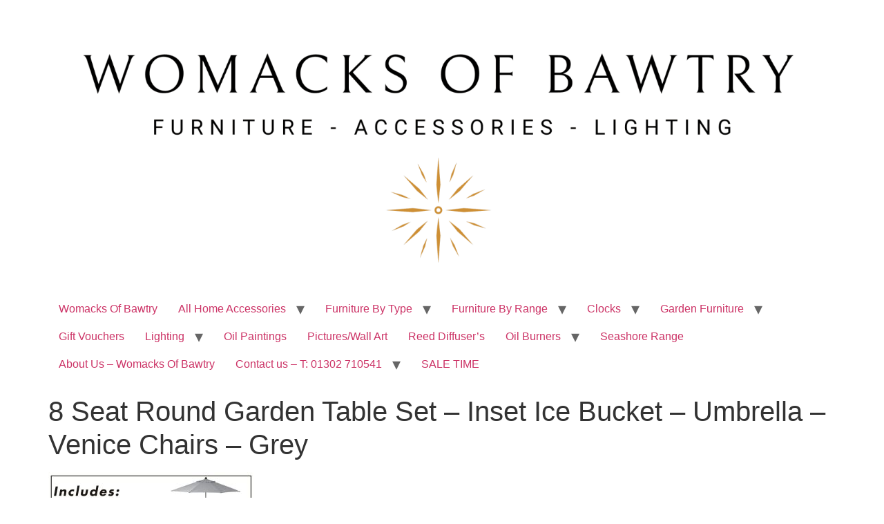

--- FILE ---
content_type: text/html; charset=UTF-8
request_url: https://womacksofbawtry.co.uk/?attachment_id=16657
body_size: 20481
content:
<!doctype html>
<html lang="en-GB">
<head>
	<meta charset="UTF-8">
	<meta name="viewport" content="width=device-width, initial-scale=1">
	<link rel="profile" href="https://gmpg.org/xfn/11">
	<meta name='robots' content='index, follow, max-image-preview:large, max-snippet:-1, max-video-preview:-1' />

	<!-- This site is optimized with the Yoast SEO Premium plugin v26.8 (Yoast SEO v26.8) - https://yoast.com/product/yoast-seo-premium-wordpress/ -->
	<title>8 Seat Round Garden Table Set - Inset Ice Bucket - Umbrella - Venice Chairs - Grey | Womacks Of Bawtry</title>
	<link rel="canonical" href="https://womacksofbawtry.co.uk/" />
	<meta property="og:locale" content="en_GB" />
	<meta property="og:type" content="article" />
	<meta property="og:title" content="8 Seat Round Garden Table Set - Inset Ice Bucket - Umbrella - Venice Chairs - Grey | Womacks Of Bawtry" />
	<meta property="og:description" content="8 Seat Round Garden Table Set - Inset Ice Bucket - Umbrella - Venice Chairs - Grey" />
	<meta property="og:url" content="https://womacksofbawtry.co.uk/" />
	<meta property="og:site_name" content="Womacks Of Bawtry" />
	<meta property="article:publisher" content="https://www.facebook.com/WOMACKSBAWTRY" />
	<meta property="article:modified_time" content="2020-04-18T07:55:44+00:00" />
	<meta property="og:image" content="https://womacksofbawtry.co.uk" />
	<meta property="og:image:width" content="2560" />
	<meta property="og:image:height" content="2560" />
	<meta property="og:image:type" content="image/jpeg" />
	<meta name="twitter:card" content="summary_large_image" />
	<meta name="twitter:site" content="@Womacks_Bawtry" />
	<script type="application/ld+json" class="yoast-schema-graph">{"@context":"https://schema.org","@graph":[{"@type":"WebPage","@id":"https://womacksofbawtry.co.uk/","url":"https://womacksofbawtry.co.uk/","name":"8 Seat Round Garden Table Set - Inset Ice Bucket - Umbrella - Venice Chairs - Grey | Womacks Of Bawtry","isPartOf":{"@id":"https://womacksofbawtry.co.uk/#website"},"primaryImageOfPage":{"@id":"https://womacksofbawtry.co.uk/#primaryimage"},"image":{"@id":"https://womacksofbawtry.co.uk/#primaryimage"},"thumbnailUrl":"https://womacksofbawtry.co.uk/wp-content/uploads/2018/04/Oxford-8-Seat-Round-IB-VC-ParasolICE-BUCKET-SET-BEIGE-PARASOL-LAZY-SUSAN-scaled.jpg","datePublished":"2020-04-18T07:54:59+00:00","dateModified":"2020-04-18T07:55:44+00:00","breadcrumb":{"@id":"https://womacksofbawtry.co.uk/#breadcrumb"},"inLanguage":"en-GB","potentialAction":[{"@type":"ReadAction","target":["https://womacksofbawtry.co.uk/"]}]},{"@type":"ImageObject","inLanguage":"en-GB","@id":"https://womacksofbawtry.co.uk/#primaryimage","url":"https://womacksofbawtry.co.uk/wp-content/uploads/2018/04/Oxford-8-Seat-Round-IB-VC-ParasolICE-BUCKET-SET-BEIGE-PARASOL-LAZY-SUSAN-scaled.jpg","contentUrl":"https://womacksofbawtry.co.uk/wp-content/uploads/2018/04/Oxford-8-Seat-Round-IB-VC-ParasolICE-BUCKET-SET-BEIGE-PARASOL-LAZY-SUSAN-scaled.jpg","width":2560,"height":2560,"caption":"8 Seat Round Garden Table Set - Inset Ice Bucket - Umbrella - Venice Chairs - Grey"},{"@type":"BreadcrumbList","@id":"https://womacksofbawtry.co.uk/#breadcrumb","itemListElement":[{"@type":"ListItem","position":1,"name":"Home","item":"https://womacksofbawtry.co.uk/"},{"@type":"ListItem","position":2,"name":"8 Seat Round Garden Table Set &#8211; Inset Ice Bucket &#8211; Umbrella &#8211; Venice Chairs &#8211; Grey"}]},{"@type":"WebSite","@id":"https://womacksofbawtry.co.uk/#website","url":"https://womacksofbawtry.co.uk/","name":"www.womacksofbawtry.co.uk","description":"Furniture, Accessories, Lighting, Garden Furniture, Interior Design","publisher":{"@id":"https://womacksofbawtry.co.uk/#organization"},"alternateName":"womacksofbawtry.co.uk","potentialAction":[{"@type":"SearchAction","target":{"@type":"EntryPoint","urlTemplate":"https://womacksofbawtry.co.uk/?s={search_term_string}"},"query-input":{"@type":"PropertyValueSpecification","valueRequired":true,"valueName":"search_term_string"}}],"inLanguage":"en-GB"},{"@type":"Organization","@id":"https://womacksofbawtry.co.uk/#organization","name":"WOMACKS OF BAWTRY","alternateName":"WOMACKS OF BAWTRY","url":"https://womacksofbawtry.co.uk/","logo":{"@type":"ImageObject","inLanguage":"en-GB","@id":"https://womacksofbawtry.co.uk/#/schema/logo/image/","url":"https://i0.wp.com/womacksofbawtry.co.uk/wp-content/uploads/2022/12/WhatsApp-Image-2023-09-20-at-12.40.43.jpeg?fit=1024%2C639&ssl=1","contentUrl":"https://i0.wp.com/womacksofbawtry.co.uk/wp-content/uploads/2022/12/WhatsApp-Image-2023-09-20-at-12.40.43.jpeg?fit=1024%2C639&ssl=1","width":1024,"height":639,"caption":"WOMACKS OF BAWTRY"},"image":{"@id":"https://womacksofbawtry.co.uk/#/schema/logo/image/"},"sameAs":["https://www.facebook.com/WOMACKSBAWTRY","https://x.com/Womacks_Bawtry","https://www.instagram.com/womacks_of_bawtry/","https://www.pinterest.co.uk/Womacksofbawtry/"],"description":"Womacks of Bawtry is a designer-inspired furniture and interior design boutique located on High Street in Bawtry, Doncaster (DN10 6JE). Established in November 2010, the store has built a reputation for its curated collection of stylish home furnishings and accessories, blending contemporary elegance with timeless charm. Furniture Collections Discover a variety of furniture ranges, including Ascot, Banbury, and French-inspired pieces. The selection features beds, sofas, dining tables, wardrobes, and mirrored furniture designed to suit diverse tastes. Lighting Enhance your home with an array of chandeliers, floor lamps, table lamps, and wall lights—each thoughtfully chosen to illuminate and enrich any space. Home Accessories Give your interiors a finishing touch with luxury fur throws, sculptures, vases, wall sconces, and reed diffusers. Garden Furniture Make the most of outdoor living with all-weather sofas, dining sets, sun loungers, and fire pit sets.","email":"womackinteriors@aol.com","telephone":"01302710541","legalName":"DAVID WOMACK","foundingDate":"2010-11-08","vatID":"GB103371361","numberOfEmployees":{"@type":"QuantitativeValue","minValue":"1","maxValue":"10"},"publishingPrinciples":"https://womacksofbawtry.co.uk/delivery-returns-womacks-of-bawtry-interiors-doncaster/"}]}</script>
	<!-- / Yoast SEO Premium plugin. -->


<script type='application/javascript'  id='pys-version-script'>console.log('PixelYourSite Free version 11.1.5.2');</script>
<link rel='dns-prefetch' href='//capi-automation.s3.us-east-2.amazonaws.com' />
<link rel="alternate" type="application/rss+xml" title="Womacks Of Bawtry &raquo; Feed" href="https://womacksofbawtry.co.uk/feed/" />
<link rel="alternate" type="application/rss+xml" title="Womacks Of Bawtry &raquo; Comments Feed" href="https://womacksofbawtry.co.uk/comments/feed/" />

<!-- WP Webmaster plugin by Crunchify.com --><!-- /WP Webmaster plugin -->

<link rel="alternate" type="application/rss+xml" title="Womacks Of Bawtry &raquo; 8 Seat Round Garden Table Set &#8211; Inset Ice Bucket &#8211; Umbrella &#8211; Venice Chairs &#8211; Grey Comments Feed" href="https://womacksofbawtry.co.uk/?attachment_id=16657/feed/" />
<link rel="alternate" title="oEmbed (JSON)" type="application/json+oembed" href="https://womacksofbawtry.co.uk/wp-json/oembed/1.0/embed?url=https%3A%2F%2Fwomacksofbawtry.co.uk%2F%3Fattachment_id%3D16657" />
<link rel="alternate" title="oEmbed (XML)" type="text/xml+oembed" href="https://womacksofbawtry.co.uk/wp-json/oembed/1.0/embed?url=https%3A%2F%2Fwomacksofbawtry.co.uk%2F%3Fattachment_id%3D16657&#038;format=xml" />
		<!-- This site uses the Google Analytics by ExactMetrics plugin v8.11.1 - Using Analytics tracking - https://www.exactmetrics.com/ -->
							<script src="//www.googletagmanager.com/gtag/js?id=G-XMEQ2G6LGG"  data-cfasync="false" data-wpfc-render="false" async></script>
			<script data-cfasync="false" data-wpfc-render="false">
				var em_version = '8.11.1';
				var em_track_user = true;
				var em_no_track_reason = '';
								var ExactMetricsDefaultLocations = {"page_location":"https:\/\/womacksofbawtry.co.uk\/?attachment_id=16657"};
								if ( typeof ExactMetricsPrivacyGuardFilter === 'function' ) {
					var ExactMetricsLocations = (typeof ExactMetricsExcludeQuery === 'object') ? ExactMetricsPrivacyGuardFilter( ExactMetricsExcludeQuery ) : ExactMetricsPrivacyGuardFilter( ExactMetricsDefaultLocations );
				} else {
					var ExactMetricsLocations = (typeof ExactMetricsExcludeQuery === 'object') ? ExactMetricsExcludeQuery : ExactMetricsDefaultLocations;
				}

								var disableStrs = [
										'ga-disable-G-XMEQ2G6LGG',
									];

				/* Function to detect opted out users */
				function __gtagTrackerIsOptedOut() {
					for (var index = 0; index < disableStrs.length; index++) {
						if (document.cookie.indexOf(disableStrs[index] + '=true') > -1) {
							return true;
						}
					}

					return false;
				}

				/* Disable tracking if the opt-out cookie exists. */
				if (__gtagTrackerIsOptedOut()) {
					for (var index = 0; index < disableStrs.length; index++) {
						window[disableStrs[index]] = true;
					}
				}

				/* Opt-out function */
				function __gtagTrackerOptout() {
					for (var index = 0; index < disableStrs.length; index++) {
						document.cookie = disableStrs[index] + '=true; expires=Thu, 31 Dec 2099 23:59:59 UTC; path=/';
						window[disableStrs[index]] = true;
					}
				}

				if ('undefined' === typeof gaOptout) {
					function gaOptout() {
						__gtagTrackerOptout();
					}
				}
								window.dataLayer = window.dataLayer || [];

				window.ExactMetricsDualTracker = {
					helpers: {},
					trackers: {},
				};
				if (em_track_user) {
					function __gtagDataLayer() {
						dataLayer.push(arguments);
					}

					function __gtagTracker(type, name, parameters) {
						if (!parameters) {
							parameters = {};
						}

						if (parameters.send_to) {
							__gtagDataLayer.apply(null, arguments);
							return;
						}

						if (type === 'event') {
														parameters.send_to = exactmetrics_frontend.v4_id;
							var hookName = name;
							if (typeof parameters['event_category'] !== 'undefined') {
								hookName = parameters['event_category'] + ':' + name;
							}

							if (typeof ExactMetricsDualTracker.trackers[hookName] !== 'undefined') {
								ExactMetricsDualTracker.trackers[hookName](parameters);
							} else {
								__gtagDataLayer('event', name, parameters);
							}
							
						} else {
							__gtagDataLayer.apply(null, arguments);
						}
					}

					__gtagTracker('js', new Date());
					__gtagTracker('set', {
						'developer_id.dNDMyYj': true,
											});
					if ( ExactMetricsLocations.page_location ) {
						__gtagTracker('set', ExactMetricsLocations);
					}
										__gtagTracker('config', 'G-XMEQ2G6LGG', {"forceSSL":"true"} );
										window.gtag = __gtagTracker;										(function () {
						/* https://developers.google.com/analytics/devguides/collection/analyticsjs/ */
						/* ga and __gaTracker compatibility shim. */
						var noopfn = function () {
							return null;
						};
						var newtracker = function () {
							return new Tracker();
						};
						var Tracker = function () {
							return null;
						};
						var p = Tracker.prototype;
						p.get = noopfn;
						p.set = noopfn;
						p.send = function () {
							var args = Array.prototype.slice.call(arguments);
							args.unshift('send');
							__gaTracker.apply(null, args);
						};
						var __gaTracker = function () {
							var len = arguments.length;
							if (len === 0) {
								return;
							}
							var f = arguments[len - 1];
							if (typeof f !== 'object' || f === null || typeof f.hitCallback !== 'function') {
								if ('send' === arguments[0]) {
									var hitConverted, hitObject = false, action;
									if ('event' === arguments[1]) {
										if ('undefined' !== typeof arguments[3]) {
											hitObject = {
												'eventAction': arguments[3],
												'eventCategory': arguments[2],
												'eventLabel': arguments[4],
												'value': arguments[5] ? arguments[5] : 1,
											}
										}
									}
									if ('pageview' === arguments[1]) {
										if ('undefined' !== typeof arguments[2]) {
											hitObject = {
												'eventAction': 'page_view',
												'page_path': arguments[2],
											}
										}
									}
									if (typeof arguments[2] === 'object') {
										hitObject = arguments[2];
									}
									if (typeof arguments[5] === 'object') {
										Object.assign(hitObject, arguments[5]);
									}
									if ('undefined' !== typeof arguments[1].hitType) {
										hitObject = arguments[1];
										if ('pageview' === hitObject.hitType) {
											hitObject.eventAction = 'page_view';
										}
									}
									if (hitObject) {
										action = 'timing' === arguments[1].hitType ? 'timing_complete' : hitObject.eventAction;
										hitConverted = mapArgs(hitObject);
										__gtagTracker('event', action, hitConverted);
									}
								}
								return;
							}

							function mapArgs(args) {
								var arg, hit = {};
								var gaMap = {
									'eventCategory': 'event_category',
									'eventAction': 'event_action',
									'eventLabel': 'event_label',
									'eventValue': 'event_value',
									'nonInteraction': 'non_interaction',
									'timingCategory': 'event_category',
									'timingVar': 'name',
									'timingValue': 'value',
									'timingLabel': 'event_label',
									'page': 'page_path',
									'location': 'page_location',
									'title': 'page_title',
									'referrer' : 'page_referrer',
								};
								for (arg in args) {
																		if (!(!args.hasOwnProperty(arg) || !gaMap.hasOwnProperty(arg))) {
										hit[gaMap[arg]] = args[arg];
									} else {
										hit[arg] = args[arg];
									}
								}
								return hit;
							}

							try {
								f.hitCallback();
							} catch (ex) {
							}
						};
						__gaTracker.create = newtracker;
						__gaTracker.getByName = newtracker;
						__gaTracker.getAll = function () {
							return [];
						};
						__gaTracker.remove = noopfn;
						__gaTracker.loaded = true;
						window['__gaTracker'] = __gaTracker;
					})();
									} else {
										console.log("");
					(function () {
						function __gtagTracker() {
							return null;
						}

						window['__gtagTracker'] = __gtagTracker;
						window['gtag'] = __gtagTracker;
					})();
									}
			</script>
							<!-- / Google Analytics by ExactMetrics -->
				<!-- This site uses the Google Analytics by MonsterInsights plugin v9.11.1 - Using Analytics tracking - https://www.monsterinsights.com/ -->
							<script src="//www.googletagmanager.com/gtag/js?id=G-BH73B3KQRQ"  data-cfasync="false" data-wpfc-render="false" async></script>
			<script data-cfasync="false" data-wpfc-render="false">
				var mi_version = '9.11.1';
				var mi_track_user = true;
				var mi_no_track_reason = '';
								var MonsterInsightsDefaultLocations = {"page_location":"https:\/\/womacksofbawtry.co.uk\/?attachment_id=16657"};
								if ( typeof MonsterInsightsPrivacyGuardFilter === 'function' ) {
					var MonsterInsightsLocations = (typeof MonsterInsightsExcludeQuery === 'object') ? MonsterInsightsPrivacyGuardFilter( MonsterInsightsExcludeQuery ) : MonsterInsightsPrivacyGuardFilter( MonsterInsightsDefaultLocations );
				} else {
					var MonsterInsightsLocations = (typeof MonsterInsightsExcludeQuery === 'object') ? MonsterInsightsExcludeQuery : MonsterInsightsDefaultLocations;
				}

								var disableStrs = [
										'ga-disable-G-BH73B3KQRQ',
									];

				/* Function to detect opted out users */
				function __gtagTrackerIsOptedOut() {
					for (var index = 0; index < disableStrs.length; index++) {
						if (document.cookie.indexOf(disableStrs[index] + '=true') > -1) {
							return true;
						}
					}

					return false;
				}

				/* Disable tracking if the opt-out cookie exists. */
				if (__gtagTrackerIsOptedOut()) {
					for (var index = 0; index < disableStrs.length; index++) {
						window[disableStrs[index]] = true;
					}
				}

				/* Opt-out function */
				function __gtagTrackerOptout() {
					for (var index = 0; index < disableStrs.length; index++) {
						document.cookie = disableStrs[index] + '=true; expires=Thu, 31 Dec 2099 23:59:59 UTC; path=/';
						window[disableStrs[index]] = true;
					}
				}

				if ('undefined' === typeof gaOptout) {
					function gaOptout() {
						__gtagTrackerOptout();
					}
				}
								window.dataLayer = window.dataLayer || [];

				window.MonsterInsightsDualTracker = {
					helpers: {},
					trackers: {},
				};
				if (mi_track_user) {
					function __gtagDataLayer() {
						dataLayer.push(arguments);
					}

					function __gtagTracker(type, name, parameters) {
						if (!parameters) {
							parameters = {};
						}

						if (parameters.send_to) {
							__gtagDataLayer.apply(null, arguments);
							return;
						}

						if (type === 'event') {
														parameters.send_to = monsterinsights_frontend.v4_id;
							var hookName = name;
							if (typeof parameters['event_category'] !== 'undefined') {
								hookName = parameters['event_category'] + ':' + name;
							}

							if (typeof MonsterInsightsDualTracker.trackers[hookName] !== 'undefined') {
								MonsterInsightsDualTracker.trackers[hookName](parameters);
							} else {
								__gtagDataLayer('event', name, parameters);
							}
							
						} else {
							__gtagDataLayer.apply(null, arguments);
						}
					}

					__gtagTracker('js', new Date());
					__gtagTracker('set', {
						'developer_id.dZGIzZG': true,
											});
					if ( MonsterInsightsLocations.page_location ) {
						__gtagTracker('set', MonsterInsightsLocations);
					}
										__gtagTracker('config', 'G-BH73B3KQRQ', {"forceSSL":"true"} );
										window.gtag = __gtagTracker;										(function () {
						/* https://developers.google.com/analytics/devguides/collection/analyticsjs/ */
						/* ga and __gaTracker compatibility shim. */
						var noopfn = function () {
							return null;
						};
						var newtracker = function () {
							return new Tracker();
						};
						var Tracker = function () {
							return null;
						};
						var p = Tracker.prototype;
						p.get = noopfn;
						p.set = noopfn;
						p.send = function () {
							var args = Array.prototype.slice.call(arguments);
							args.unshift('send');
							__gaTracker.apply(null, args);
						};
						var __gaTracker = function () {
							var len = arguments.length;
							if (len === 0) {
								return;
							}
							var f = arguments[len - 1];
							if (typeof f !== 'object' || f === null || typeof f.hitCallback !== 'function') {
								if ('send' === arguments[0]) {
									var hitConverted, hitObject = false, action;
									if ('event' === arguments[1]) {
										if ('undefined' !== typeof arguments[3]) {
											hitObject = {
												'eventAction': arguments[3],
												'eventCategory': arguments[2],
												'eventLabel': arguments[4],
												'value': arguments[5] ? arguments[5] : 1,
											}
										}
									}
									if ('pageview' === arguments[1]) {
										if ('undefined' !== typeof arguments[2]) {
											hitObject = {
												'eventAction': 'page_view',
												'page_path': arguments[2],
											}
										}
									}
									if (typeof arguments[2] === 'object') {
										hitObject = arguments[2];
									}
									if (typeof arguments[5] === 'object') {
										Object.assign(hitObject, arguments[5]);
									}
									if ('undefined' !== typeof arguments[1].hitType) {
										hitObject = arguments[1];
										if ('pageview' === hitObject.hitType) {
											hitObject.eventAction = 'page_view';
										}
									}
									if (hitObject) {
										action = 'timing' === arguments[1].hitType ? 'timing_complete' : hitObject.eventAction;
										hitConverted = mapArgs(hitObject);
										__gtagTracker('event', action, hitConverted);
									}
								}
								return;
							}

							function mapArgs(args) {
								var arg, hit = {};
								var gaMap = {
									'eventCategory': 'event_category',
									'eventAction': 'event_action',
									'eventLabel': 'event_label',
									'eventValue': 'event_value',
									'nonInteraction': 'non_interaction',
									'timingCategory': 'event_category',
									'timingVar': 'name',
									'timingValue': 'value',
									'timingLabel': 'event_label',
									'page': 'page_path',
									'location': 'page_location',
									'title': 'page_title',
									'referrer' : 'page_referrer',
								};
								for (arg in args) {
																		if (!(!args.hasOwnProperty(arg) || !gaMap.hasOwnProperty(arg))) {
										hit[gaMap[arg]] = args[arg];
									} else {
										hit[arg] = args[arg];
									}
								}
								return hit;
							}

							try {
								f.hitCallback();
							} catch (ex) {
							}
						};
						__gaTracker.create = newtracker;
						__gaTracker.getByName = newtracker;
						__gaTracker.getAll = function () {
							return [];
						};
						__gaTracker.remove = noopfn;
						__gaTracker.loaded = true;
						window['__gaTracker'] = __gaTracker;
					})();
									} else {
										console.log("");
					(function () {
						function __gtagTracker() {
							return null;
						}

						window['__gtagTracker'] = __gtagTracker;
						window['gtag'] = __gtagTracker;
					})();
									}
			</script>
							<!-- / Google Analytics by MonsterInsights -->
		<style id='wp-img-auto-sizes-contain-inline-css'>
img:is([sizes=auto i],[sizes^="auto," i]){contain-intrinsic-size:3000px 1500px}
/*# sourceURL=wp-img-auto-sizes-contain-inline-css */
</style>

<style id='wp-emoji-styles-inline-css'>

	img.wp-smiley, img.emoji {
		display: inline !important;
		border: none !important;
		box-shadow: none !important;
		height: 1em !important;
		width: 1em !important;
		margin: 0 0.07em !important;
		vertical-align: -0.1em !important;
		background: none !important;
		padding: 0 !important;
	}
/*# sourceURL=wp-emoji-styles-inline-css */
</style>
<link rel='stylesheet' id='wp-block-library-css' href='https://womacksofbawtry.co.uk/wp-includes/css/dist/block-library/style.min.css?ver=6.9' media='all' />
<style id='global-styles-inline-css'>
:root{--wp--preset--aspect-ratio--square: 1;--wp--preset--aspect-ratio--4-3: 4/3;--wp--preset--aspect-ratio--3-4: 3/4;--wp--preset--aspect-ratio--3-2: 3/2;--wp--preset--aspect-ratio--2-3: 2/3;--wp--preset--aspect-ratio--16-9: 16/9;--wp--preset--aspect-ratio--9-16: 9/16;--wp--preset--color--black: #000000;--wp--preset--color--cyan-bluish-gray: #abb8c3;--wp--preset--color--white: #ffffff;--wp--preset--color--pale-pink: #f78da7;--wp--preset--color--vivid-red: #cf2e2e;--wp--preset--color--luminous-vivid-orange: #ff6900;--wp--preset--color--luminous-vivid-amber: #fcb900;--wp--preset--color--light-green-cyan: #7bdcb5;--wp--preset--color--vivid-green-cyan: #00d084;--wp--preset--color--pale-cyan-blue: #8ed1fc;--wp--preset--color--vivid-cyan-blue: #0693e3;--wp--preset--color--vivid-purple: #9b51e0;--wp--preset--gradient--vivid-cyan-blue-to-vivid-purple: linear-gradient(135deg,rgb(6,147,227) 0%,rgb(155,81,224) 100%);--wp--preset--gradient--light-green-cyan-to-vivid-green-cyan: linear-gradient(135deg,rgb(122,220,180) 0%,rgb(0,208,130) 100%);--wp--preset--gradient--luminous-vivid-amber-to-luminous-vivid-orange: linear-gradient(135deg,rgb(252,185,0) 0%,rgb(255,105,0) 100%);--wp--preset--gradient--luminous-vivid-orange-to-vivid-red: linear-gradient(135deg,rgb(255,105,0) 0%,rgb(207,46,46) 100%);--wp--preset--gradient--very-light-gray-to-cyan-bluish-gray: linear-gradient(135deg,rgb(238,238,238) 0%,rgb(169,184,195) 100%);--wp--preset--gradient--cool-to-warm-spectrum: linear-gradient(135deg,rgb(74,234,220) 0%,rgb(151,120,209) 20%,rgb(207,42,186) 40%,rgb(238,44,130) 60%,rgb(251,105,98) 80%,rgb(254,248,76) 100%);--wp--preset--gradient--blush-light-purple: linear-gradient(135deg,rgb(255,206,236) 0%,rgb(152,150,240) 100%);--wp--preset--gradient--blush-bordeaux: linear-gradient(135deg,rgb(254,205,165) 0%,rgb(254,45,45) 50%,rgb(107,0,62) 100%);--wp--preset--gradient--luminous-dusk: linear-gradient(135deg,rgb(255,203,112) 0%,rgb(199,81,192) 50%,rgb(65,88,208) 100%);--wp--preset--gradient--pale-ocean: linear-gradient(135deg,rgb(255,245,203) 0%,rgb(182,227,212) 50%,rgb(51,167,181) 100%);--wp--preset--gradient--electric-grass: linear-gradient(135deg,rgb(202,248,128) 0%,rgb(113,206,126) 100%);--wp--preset--gradient--midnight: linear-gradient(135deg,rgb(2,3,129) 0%,rgb(40,116,252) 100%);--wp--preset--font-size--small: 13px;--wp--preset--font-size--medium: 20px;--wp--preset--font-size--large: 36px;--wp--preset--font-size--x-large: 42px;--wp--preset--spacing--20: 0.44rem;--wp--preset--spacing--30: 0.67rem;--wp--preset--spacing--40: 1rem;--wp--preset--spacing--50: 1.5rem;--wp--preset--spacing--60: 2.25rem;--wp--preset--spacing--70: 3.38rem;--wp--preset--spacing--80: 5.06rem;--wp--preset--shadow--natural: 6px 6px 9px rgba(0, 0, 0, 0.2);--wp--preset--shadow--deep: 12px 12px 50px rgba(0, 0, 0, 0.4);--wp--preset--shadow--sharp: 6px 6px 0px rgba(0, 0, 0, 0.2);--wp--preset--shadow--outlined: 6px 6px 0px -3px rgb(255, 255, 255), 6px 6px rgb(0, 0, 0);--wp--preset--shadow--crisp: 6px 6px 0px rgb(0, 0, 0);}:root { --wp--style--global--content-size: 800px;--wp--style--global--wide-size: 1200px; }:where(body) { margin: 0; }.wp-site-blocks > .alignleft { float: left; margin-right: 2em; }.wp-site-blocks > .alignright { float: right; margin-left: 2em; }.wp-site-blocks > .aligncenter { justify-content: center; margin-left: auto; margin-right: auto; }:where(.wp-site-blocks) > * { margin-block-start: 24px; margin-block-end: 0; }:where(.wp-site-blocks) > :first-child { margin-block-start: 0; }:where(.wp-site-blocks) > :last-child { margin-block-end: 0; }:root { --wp--style--block-gap: 24px; }:root :where(.is-layout-flow) > :first-child{margin-block-start: 0;}:root :where(.is-layout-flow) > :last-child{margin-block-end: 0;}:root :where(.is-layout-flow) > *{margin-block-start: 24px;margin-block-end: 0;}:root :where(.is-layout-constrained) > :first-child{margin-block-start: 0;}:root :where(.is-layout-constrained) > :last-child{margin-block-end: 0;}:root :where(.is-layout-constrained) > *{margin-block-start: 24px;margin-block-end: 0;}:root :where(.is-layout-flex){gap: 24px;}:root :where(.is-layout-grid){gap: 24px;}.is-layout-flow > .alignleft{float: left;margin-inline-start: 0;margin-inline-end: 2em;}.is-layout-flow > .alignright{float: right;margin-inline-start: 2em;margin-inline-end: 0;}.is-layout-flow > .aligncenter{margin-left: auto !important;margin-right: auto !important;}.is-layout-constrained > .alignleft{float: left;margin-inline-start: 0;margin-inline-end: 2em;}.is-layout-constrained > .alignright{float: right;margin-inline-start: 2em;margin-inline-end: 0;}.is-layout-constrained > .aligncenter{margin-left: auto !important;margin-right: auto !important;}.is-layout-constrained > :where(:not(.alignleft):not(.alignright):not(.alignfull)){max-width: var(--wp--style--global--content-size);margin-left: auto !important;margin-right: auto !important;}.is-layout-constrained > .alignwide{max-width: var(--wp--style--global--wide-size);}body .is-layout-flex{display: flex;}.is-layout-flex{flex-wrap: wrap;align-items: center;}.is-layout-flex > :is(*, div){margin: 0;}body .is-layout-grid{display: grid;}.is-layout-grid > :is(*, div){margin: 0;}body{padding-top: 0px;padding-right: 0px;padding-bottom: 0px;padding-left: 0px;}a:where(:not(.wp-element-button)){text-decoration: underline;}:root :where(.wp-element-button, .wp-block-button__link){background-color: #32373c;border-width: 0;color: #fff;font-family: inherit;font-size: inherit;font-style: inherit;font-weight: inherit;letter-spacing: inherit;line-height: inherit;padding-top: calc(0.667em + 2px);padding-right: calc(1.333em + 2px);padding-bottom: calc(0.667em + 2px);padding-left: calc(1.333em + 2px);text-decoration: none;text-transform: inherit;}.has-black-color{color: var(--wp--preset--color--black) !important;}.has-cyan-bluish-gray-color{color: var(--wp--preset--color--cyan-bluish-gray) !important;}.has-white-color{color: var(--wp--preset--color--white) !important;}.has-pale-pink-color{color: var(--wp--preset--color--pale-pink) !important;}.has-vivid-red-color{color: var(--wp--preset--color--vivid-red) !important;}.has-luminous-vivid-orange-color{color: var(--wp--preset--color--luminous-vivid-orange) !important;}.has-luminous-vivid-amber-color{color: var(--wp--preset--color--luminous-vivid-amber) !important;}.has-light-green-cyan-color{color: var(--wp--preset--color--light-green-cyan) !important;}.has-vivid-green-cyan-color{color: var(--wp--preset--color--vivid-green-cyan) !important;}.has-pale-cyan-blue-color{color: var(--wp--preset--color--pale-cyan-blue) !important;}.has-vivid-cyan-blue-color{color: var(--wp--preset--color--vivid-cyan-blue) !important;}.has-vivid-purple-color{color: var(--wp--preset--color--vivid-purple) !important;}.has-black-background-color{background-color: var(--wp--preset--color--black) !important;}.has-cyan-bluish-gray-background-color{background-color: var(--wp--preset--color--cyan-bluish-gray) !important;}.has-white-background-color{background-color: var(--wp--preset--color--white) !important;}.has-pale-pink-background-color{background-color: var(--wp--preset--color--pale-pink) !important;}.has-vivid-red-background-color{background-color: var(--wp--preset--color--vivid-red) !important;}.has-luminous-vivid-orange-background-color{background-color: var(--wp--preset--color--luminous-vivid-orange) !important;}.has-luminous-vivid-amber-background-color{background-color: var(--wp--preset--color--luminous-vivid-amber) !important;}.has-light-green-cyan-background-color{background-color: var(--wp--preset--color--light-green-cyan) !important;}.has-vivid-green-cyan-background-color{background-color: var(--wp--preset--color--vivid-green-cyan) !important;}.has-pale-cyan-blue-background-color{background-color: var(--wp--preset--color--pale-cyan-blue) !important;}.has-vivid-cyan-blue-background-color{background-color: var(--wp--preset--color--vivid-cyan-blue) !important;}.has-vivid-purple-background-color{background-color: var(--wp--preset--color--vivid-purple) !important;}.has-black-border-color{border-color: var(--wp--preset--color--black) !important;}.has-cyan-bluish-gray-border-color{border-color: var(--wp--preset--color--cyan-bluish-gray) !important;}.has-white-border-color{border-color: var(--wp--preset--color--white) !important;}.has-pale-pink-border-color{border-color: var(--wp--preset--color--pale-pink) !important;}.has-vivid-red-border-color{border-color: var(--wp--preset--color--vivid-red) !important;}.has-luminous-vivid-orange-border-color{border-color: var(--wp--preset--color--luminous-vivid-orange) !important;}.has-luminous-vivid-amber-border-color{border-color: var(--wp--preset--color--luminous-vivid-amber) !important;}.has-light-green-cyan-border-color{border-color: var(--wp--preset--color--light-green-cyan) !important;}.has-vivid-green-cyan-border-color{border-color: var(--wp--preset--color--vivid-green-cyan) !important;}.has-pale-cyan-blue-border-color{border-color: var(--wp--preset--color--pale-cyan-blue) !important;}.has-vivid-cyan-blue-border-color{border-color: var(--wp--preset--color--vivid-cyan-blue) !important;}.has-vivid-purple-border-color{border-color: var(--wp--preset--color--vivid-purple) !important;}.has-vivid-cyan-blue-to-vivid-purple-gradient-background{background: var(--wp--preset--gradient--vivid-cyan-blue-to-vivid-purple) !important;}.has-light-green-cyan-to-vivid-green-cyan-gradient-background{background: var(--wp--preset--gradient--light-green-cyan-to-vivid-green-cyan) !important;}.has-luminous-vivid-amber-to-luminous-vivid-orange-gradient-background{background: var(--wp--preset--gradient--luminous-vivid-amber-to-luminous-vivid-orange) !important;}.has-luminous-vivid-orange-to-vivid-red-gradient-background{background: var(--wp--preset--gradient--luminous-vivid-orange-to-vivid-red) !important;}.has-very-light-gray-to-cyan-bluish-gray-gradient-background{background: var(--wp--preset--gradient--very-light-gray-to-cyan-bluish-gray) !important;}.has-cool-to-warm-spectrum-gradient-background{background: var(--wp--preset--gradient--cool-to-warm-spectrum) !important;}.has-blush-light-purple-gradient-background{background: var(--wp--preset--gradient--blush-light-purple) !important;}.has-blush-bordeaux-gradient-background{background: var(--wp--preset--gradient--blush-bordeaux) !important;}.has-luminous-dusk-gradient-background{background: var(--wp--preset--gradient--luminous-dusk) !important;}.has-pale-ocean-gradient-background{background: var(--wp--preset--gradient--pale-ocean) !important;}.has-electric-grass-gradient-background{background: var(--wp--preset--gradient--electric-grass) !important;}.has-midnight-gradient-background{background: var(--wp--preset--gradient--midnight) !important;}.has-small-font-size{font-size: var(--wp--preset--font-size--small) !important;}.has-medium-font-size{font-size: var(--wp--preset--font-size--medium) !important;}.has-large-font-size{font-size: var(--wp--preset--font-size--large) !important;}.has-x-large-font-size{font-size: var(--wp--preset--font-size--x-large) !important;}
/*# sourceURL=global-styles-inline-css */
</style>

<link rel='stylesheet' id='contact-form-7-css' href='https://womacksofbawtry.co.uk/wp-content/plugins/contact-form-7/includes/css/styles.css?ver=6.1.4' media='all' />
<link rel='stylesheet' id='document-gallery-css' href='https://womacksofbawtry.co.uk/wp-content/plugins/document-gallery/src/assets/css/style.min.css?ver=5.1.0' media='all' />
<link rel='stylesheet' id='prettyPhoto-css' href='https://womacksofbawtry.co.uk/wp-content/plugins/nexthemes-plugin/assets/css/prettyPhoto.css?ver=3.1.6' media='all' />
<link rel='stylesheet' id='nexthemes-style-css' href='https://womacksofbawtry.co.uk/wp-content/plugins/nexthemes-plugin/assets/css/style.css?ver=6.9' media='all' />
<link rel='stylesheet' id='projects-styles-css' href='https://womacksofbawtry.co.uk/wp-content/plugins/projects-by-woothemes/assets/css/woo-projects.css?ver=1.5.0' media='all' />
<link rel='stylesheet' id='projects-handheld-css' href='https://womacksofbawtry.co.uk/wp-content/plugins/projects-by-woothemes/assets/css/woo-projects-handheld.css?ver=1.5.0' media='all' />
<link rel='stylesheet' id='woocommerce-layout-css' href='https://womacksofbawtry.co.uk/wp-content/plugins/woocommerce/assets/css/woocommerce-layout.css?ver=10.4.3' media='all' />
<link rel='stylesheet' id='woocommerce-smallscreen-css' href='https://womacksofbawtry.co.uk/wp-content/plugins/woocommerce/assets/css/woocommerce-smallscreen.css?ver=10.4.3' media='only screen and (max-width: 768px)' />
<link rel='stylesheet' id='woocommerce-general-css' href='https://womacksofbawtry.co.uk/wp-content/plugins/woocommerce/assets/css/woocommerce.css?ver=10.4.3' media='all' />
<style id='woocommerce-inline-inline-css'>
.woocommerce form .form-row .required { visibility: visible; }
/*# sourceURL=woocommerce-inline-inline-css */
</style>
<link rel='stylesheet' id='aws-style-css' href='https://womacksofbawtry.co.uk/wp-content/plugins/advanced-woo-search/assets/css/common.min.css?ver=3.52' media='all' />
<link rel='stylesheet' id='wbs-wcpb-admin-styles-css' href='https://womacksofbawtry.co.uk/wp-content/plugins/woo-boost-sales/css/bundle-frontend.min.css?ver=1.2.16' media='all' />
<link rel='stylesheet' id='yith-wfbt-style-css' href='https://womacksofbawtry.co.uk/wp-content/plugins/yith-woocommerce-frequently-bought-together/assets/css/yith-wfbt.css?ver=1.54.0' media='all' />
<style id='yith-wfbt-style-inline-css'>

                .yith-wfbt-submit-block .yith-wfbt-submit-button {
                        background: #222222;
                        color: #ffffff;
                }
                .yith-wfbt-submit-block .yith-wfbt-submit-button:hover {
                        background: #a6c619;
                        color: #ffffff;
                }
/*# sourceURL=yith-wfbt-style-inline-css */
</style>
<link rel='stylesheet' id='hello-elementor-css' href='https://womacksofbawtry.co.uk/wp-content/themes/hello-elementor/assets/css/reset.css?ver=3.4.6' media='all' />
<link rel='stylesheet' id='hello-elementor-theme-style-css' href='https://womacksofbawtry.co.uk/wp-content/themes/hello-elementor/assets/css/theme.css?ver=3.4.6' media='all' />
<link rel='stylesheet' id='hello-elementor-header-footer-css' href='https://womacksofbawtry.co.uk/wp-content/themes/hello-elementor/assets/css/header-footer.css?ver=3.4.6' media='all' />
<link rel='stylesheet' id='woothemes-features-layout-css' href='https://womacksofbawtry.co.uk/wp-content/plugins/features-by-woothemes/assets/css/layout.css?ver=1.0.0' media='all' />
<link rel='stylesheet' id='hurrytimer-css' href='https://womacksofbawtry.co.uk/wp-content/uploads/hurrytimer/css/5c7c7472ed5fed1a.css?ver=6.9' media='all' />
<link rel='stylesheet' id='jquery-vi_flexslider-css' href='https://womacksofbawtry.co.uk/wp-content/plugins/woo-boost-sales/css/vi_flexslider.min.css?ver=2.7.0' media='all' />
<link rel='stylesheet' id='woo-boost-sales-css' href='https://womacksofbawtry.co.uk/wp-content/plugins/woo-boost-sales/css/woo-boost-sales.min.css?ver=1.2.16' media='all' />
<style id='woo-boost-sales-inline-css'>

			.woocommerce-boost-sales .wbs-upsells .product-controls button.wbs-single_add_to_cart_button,
			.woocommerce-boost-sales .wbs-upsells-items .product-controls button.wbs-single_add_to_cart_button,
			.wbs-content-inner-crs .wbs-crosssells-button-atc button.wbs-single_add_to_cart_button,
			.woocommerce-boost-sales .wbs-upsells .product-controls .wbs-cart .wbs-product-link,
			.wbs-content-inner-crs .wbs-crosssells-button-atc button.wbs-single_add_to_cart_button,
			.woocommerce-boost-sales .wbs-breadcrum .wbs-header-right a,
			.vi-wbs-btn-redeem{
				background-color: #bdbdbd;
			}.wbs-content-inner-crs .wbs-crosssells-button-atc .wbs-single_add_to_cart_button,
			.vi-wbs-btn-redeem:hover,.woocommerce-boost-sales .wbs-breadcrum .wbs-header-right a::before,
			.woocommerce-boost-sales .wbs-upsells .product-controls button.wbs-single_add_to_cart_button:hover,
			.woocommerce-boost-sales .wbs-upsells-items .product-controls button.wbs-single_add_to_cart_button:hover,
			.wbs-content-inner-crs .wbs-crosssells-button-atc button.wbs-single_add_to_cart_button:hover,
			.woocommerce-boost-sales .wbs-upsells .product-controls .wbs-cart .wbs-product-link:hover{
			background-color: #111111;
			}	
/*# sourceURL=woo-boost-sales-inline-css */
</style>
		<script type="text/javascript">
			ajaxurl = typeof(ajaxurl) !== 'string' ? 'https://womacksofbawtry.co.uk/wp-admin/admin-ajax.php' : ajaxurl;
		</script>
		<script id="jquery-core-js-extra">
var pysFacebookRest = {"restApiUrl":"https://womacksofbawtry.co.uk/wp-json/pys-facebook/v1/event","debug":""};
//# sourceURL=jquery-core-js-extra
</script>
<script src="https://womacksofbawtry.co.uk/wp-includes/js/jquery/jquery.min.js?ver=3.7.1" id="jquery-core-js"></script>
<script src="https://womacksofbawtry.co.uk/wp-includes/js/jquery/jquery-migrate.min.js?ver=3.4.1" id="jquery-migrate-js"></script>
<script src="https://womacksofbawtry.co.uk/wp-content/plugins/google-analytics-dashboard-for-wp/assets/js/frontend-gtag.min.js?ver=8.11.1" id="exactmetrics-frontend-script-js" async data-wp-strategy="async"></script>
<script data-cfasync="false" data-wpfc-render="false" id='exactmetrics-frontend-script-js-extra'>var exactmetrics_frontend = {"js_events_tracking":"true","download_extensions":"zip,mp3,mpeg,pdf,docx,pptx,xlsx,rar","inbound_paths":"[{\"path\":\"\\\/go\\\/\",\"label\":\"affiliate\"},{\"path\":\"\\\/recommend\\\/\",\"label\":\"affiliate\"}]","home_url":"https:\/\/womacksofbawtry.co.uk","hash_tracking":"false","v4_id":"G-XMEQ2G6LGG"};</script>
<script src="https://womacksofbawtry.co.uk/wp-content/plugins/google-analytics-for-wordpress/assets/js/frontend-gtag.min.js?ver=9.11.1" id="monsterinsights-frontend-script-js" async data-wp-strategy="async"></script>
<script data-cfasync="false" data-wpfc-render="false" id='monsterinsights-frontend-script-js-extra'>var monsterinsights_frontend = {"js_events_tracking":"true","download_extensions":"doc,pdf,ppt,zip,xls,docx,pptx,xlsx","inbound_paths":"[]","home_url":"https:\/\/womacksofbawtry.co.uk","hash_tracking":"false","v4_id":"G-BH73B3KQRQ"};</script>
<script src="https://womacksofbawtry.co.uk/wp-content/plugins/woocommerce/assets/js/jquery-blockui/jquery.blockUI.min.js?ver=2.7.0-wc.10.4.3" id="wc-jquery-blockui-js" defer data-wp-strategy="defer"></script>
<script src="https://womacksofbawtry.co.uk/wp-content/plugins/woocommerce/assets/js/js-cookie/js.cookie.min.js?ver=2.1.4-wc.10.4.3" id="wc-js-cookie-js" defer data-wp-strategy="defer"></script>
<script id="woocommerce-js-extra">
var woocommerce_params = {"ajax_url":"/wp-admin/admin-ajax.php","wc_ajax_url":"/?wc-ajax=%%endpoint%%","i18n_password_show":"Show password","i18n_password_hide":"Hide password"};
//# sourceURL=woocommerce-js-extra
</script>
<script src="https://womacksofbawtry.co.uk/wp-content/plugins/woocommerce/assets/js/frontend/woocommerce.min.js?ver=10.4.3" id="woocommerce-js" defer data-wp-strategy="defer"></script>
<script id="WCPAY_ASSETS-js-extra">
var wcpayAssets = {"url":"https://womacksofbawtry.co.uk/wp-content/plugins/woocommerce-payments/dist/"};
//# sourceURL=WCPAY_ASSETS-js-extra
</script>
<script src="https://womacksofbawtry.co.uk/wp-content/plugins/pixelyoursite/dist/scripts/jquery.bind-first-0.2.3.min.js?ver=0.2.3" id="jquery-bind-first-js"></script>
<script src="https://womacksofbawtry.co.uk/wp-content/plugins/pixelyoursite/dist/scripts/js.cookie-2.1.3.min.js?ver=2.1.3" id="js-cookie-pys-js"></script>
<script src="https://womacksofbawtry.co.uk/wp-content/plugins/pixelyoursite/dist/scripts/tld.min.js?ver=2.3.1" id="js-tld-js"></script>
<script id="pys-js-extra">
var pysOptions = {"staticEvents":[],"dynamicEvents":[],"triggerEvents":[],"triggerEventTypes":[],"debug":"","siteUrl":"https://womacksofbawtry.co.uk","ajaxUrl":"https://womacksofbawtry.co.uk/wp-admin/admin-ajax.php","ajax_event":"1c53316ec1","enable_remove_download_url_param":"1","cookie_duration":"7","last_visit_duration":"60","enable_success_send_form":"","ajaxForServerEvent":"1","ajaxForServerStaticEvent":"1","useSendBeacon":"1","send_external_id":"1","external_id_expire":"180","track_cookie_for_subdomains":"1","google_consent_mode":"1","gdpr":{"ajax_enabled":false,"all_disabled_by_api":false,"facebook_disabled_by_api":false,"analytics_disabled_by_api":false,"google_ads_disabled_by_api":false,"pinterest_disabled_by_api":false,"bing_disabled_by_api":false,"reddit_disabled_by_api":false,"externalID_disabled_by_api":false,"facebook_prior_consent_enabled":true,"analytics_prior_consent_enabled":true,"google_ads_prior_consent_enabled":null,"pinterest_prior_consent_enabled":true,"bing_prior_consent_enabled":true,"cookiebot_integration_enabled":false,"cookiebot_facebook_consent_category":"marketing","cookiebot_analytics_consent_category":"statistics","cookiebot_tiktok_consent_category":"marketing","cookiebot_google_ads_consent_category":"marketing","cookiebot_pinterest_consent_category":"marketing","cookiebot_bing_consent_category":"marketing","consent_magic_integration_enabled":false,"real_cookie_banner_integration_enabled":false,"cookie_notice_integration_enabled":false,"cookie_law_info_integration_enabled":false,"analytics_storage":{"enabled":true,"value":"granted","filter":false},"ad_storage":{"enabled":true,"value":"granted","filter":false},"ad_user_data":{"enabled":true,"value":"granted","filter":false},"ad_personalization":{"enabled":true,"value":"granted","filter":false}},"cookie":{"disabled_all_cookie":false,"disabled_start_session_cookie":false,"disabled_advanced_form_data_cookie":false,"disabled_landing_page_cookie":false,"disabled_first_visit_cookie":false,"disabled_trafficsource_cookie":false,"disabled_utmTerms_cookie":false,"disabled_utmId_cookie":false},"tracking_analytics":{"TrafficSource":"direct","TrafficLanding":"undefined","TrafficUtms":[],"TrafficUtmsId":[]},"GATags":{"ga_datalayer_type":"default","ga_datalayer_name":"dataLayerPYS"},"woo":{"enabled":true,"enabled_save_data_to_orders":true,"addToCartOnButtonEnabled":true,"addToCartOnButtonValueEnabled":true,"addToCartOnButtonValueOption":"price","singleProductId":null,"removeFromCartSelector":"form.woocommerce-cart-form .remove","addToCartCatchMethod":"add_cart_hook","is_order_received_page":false,"containOrderId":false},"edd":{"enabled":false},"cache_bypass":"1769290866"};
//# sourceURL=pys-js-extra
</script>
<script src="https://womacksofbawtry.co.uk/wp-content/plugins/pixelyoursite/dist/scripts/public.js?ver=11.1.5.2" id="pys-js"></script>
<script></script><link rel="https://api.w.org/" href="https://womacksofbawtry.co.uk/wp-json/" /><link rel="alternate" title="JSON" type="application/json" href="https://womacksofbawtry.co.uk/wp-json/wp/v2/media/16657" /><link rel="EditURI" type="application/rsd+xml" title="RSD" href="https://womacksofbawtry.co.uk/xmlrpc.php?rsd" />
<meta name="generator" content="WordPress 6.9" />
<meta name="generator" content="WooCommerce 10.4.3" />
<link rel='shortlink' href='https://womacksofbawtry.co.uk/?p=16657' />
<meta name="generator" content="Redux 4.5.10" /><script>
jQuery.fn.extend({
    live: function (event, callback) {
       if (this.selector) {
            jQuery(document).on(event, this.selector, callback);
        }
        return this;
    }
});
</script>

<meta name="p:domain_verify" content="9736c08d0fa1adab0c12af0e46e552c4"/><!-- Google site verification - Google for WooCommerce -->
<meta name="google-site-verification" content="Ve1wSRbg4xlegOK1BDhHIKyrLyeFvieDgiAS0JD8UoA" />
<meta name="description" content="8 Seat Round Garden Table Set - Inset Ice Bucket - Umbrella - Venice Chairs - Grey">
	<noscript><style>.woocommerce-product-gallery{ opacity: 1 !important; }</style></noscript>
				<script  type="text/javascript">
				!function(f,b,e,v,n,t,s){if(f.fbq)return;n=f.fbq=function(){n.callMethod?
					n.callMethod.apply(n,arguments):n.queue.push(arguments)};if(!f._fbq)f._fbq=n;
					n.push=n;n.loaded=!0;n.version='2.0';n.queue=[];t=b.createElement(e);t.async=!0;
					t.src=v;s=b.getElementsByTagName(e)[0];s.parentNode.insertBefore(t,s)}(window,
					document,'script','https://connect.facebook.net/en_US/fbevents.js');
			</script>
			<!-- WooCommerce Facebook Integration Begin -->
			<script  type="text/javascript">

				fbq('init', '373643623109676', {}, {
    "agent": "woocommerce_2-10.4.3-3.5.15"
});

				document.addEventListener( 'DOMContentLoaded', function() {
					// Insert placeholder for events injected when a product is added to the cart through AJAX.
					document.body.insertAdjacentHTML( 'beforeend', '<div class=\"wc-facebook-pixel-event-placeholder\"></div>' );
				}, false );

			</script>
			<!-- WooCommerce Facebook Integration End -->
			<meta name="generator" content="Powered by WPBakery Page Builder - drag and drop page builder for WordPress."/>
<script type='application/javascript' id='pys-config-warning-script'>console.warn('PixelYourSite: no pixel configured.');</script>
<meta name="generator" content="Powered by Slider Revolution 6.7.40 - responsive, Mobile-Friendly Slider Plugin for WordPress with comfortable drag and drop interface." />
<link rel="icon" href="https://womacksofbawtry.co.uk/wp-content/uploads/2022/12/cropped-WhatsApp-Image-2023-09-20-at-12.40.43-32x32.jpeg" sizes="32x32" />
<link rel="icon" href="https://womacksofbawtry.co.uk/wp-content/uploads/2022/12/cropped-WhatsApp-Image-2023-09-20-at-12.40.43-192x192.jpeg" sizes="192x192" />
<link rel="apple-touch-icon" href="https://womacksofbawtry.co.uk/wp-content/uploads/2022/12/cropped-WhatsApp-Image-2023-09-20-at-12.40.43-180x180.jpeg" />
<meta name="msapplication-TileImage" content="https://womacksofbawtry.co.uk/wp-content/uploads/2022/12/cropped-WhatsApp-Image-2023-09-20-at-12.40.43-270x270.jpeg" />
<script>function setREVStartSize(e){
			//window.requestAnimationFrame(function() {
				window.RSIW = window.RSIW===undefined ? window.innerWidth : window.RSIW;
				window.RSIH = window.RSIH===undefined ? window.innerHeight : window.RSIH;
				try {
					var pw = document.getElementById(e.c).parentNode.offsetWidth,
						newh;
					pw = pw===0 || isNaN(pw) || (e.l=="fullwidth" || e.layout=="fullwidth") ? window.RSIW : pw;
					e.tabw = e.tabw===undefined ? 0 : parseInt(e.tabw);
					e.thumbw = e.thumbw===undefined ? 0 : parseInt(e.thumbw);
					e.tabh = e.tabh===undefined ? 0 : parseInt(e.tabh);
					e.thumbh = e.thumbh===undefined ? 0 : parseInt(e.thumbh);
					e.tabhide = e.tabhide===undefined ? 0 : parseInt(e.tabhide);
					e.thumbhide = e.thumbhide===undefined ? 0 : parseInt(e.thumbhide);
					e.mh = e.mh===undefined || e.mh=="" || e.mh==="auto" ? 0 : parseInt(e.mh,0);
					if(e.layout==="fullscreen" || e.l==="fullscreen")
						newh = Math.max(e.mh,window.RSIH);
					else{
						e.gw = Array.isArray(e.gw) ? e.gw : [e.gw];
						for (var i in e.rl) if (e.gw[i]===undefined || e.gw[i]===0) e.gw[i] = e.gw[i-1];
						e.gh = e.el===undefined || e.el==="" || (Array.isArray(e.el) && e.el.length==0)? e.gh : e.el;
						e.gh = Array.isArray(e.gh) ? e.gh : [e.gh];
						for (var i in e.rl) if (e.gh[i]===undefined || e.gh[i]===0) e.gh[i] = e.gh[i-1];
											
						var nl = new Array(e.rl.length),
							ix = 0,
							sl;
						e.tabw = e.tabhide>=pw ? 0 : e.tabw;
						e.thumbw = e.thumbhide>=pw ? 0 : e.thumbw;
						e.tabh = e.tabhide>=pw ? 0 : e.tabh;
						e.thumbh = e.thumbhide>=pw ? 0 : e.thumbh;
						for (var i in e.rl) nl[i] = e.rl[i]<window.RSIW ? 0 : e.rl[i];
						sl = nl[0];
						for (var i in nl) if (sl>nl[i] && nl[i]>0) { sl = nl[i]; ix=i;}
						var m = pw>(e.gw[ix]+e.tabw+e.thumbw) ? 1 : (pw-(e.tabw+e.thumbw)) / (e.gw[ix]);
						newh =  (e.gh[ix] * m) + (e.tabh + e.thumbh);
					}
					var el = document.getElementById(e.c);
					if (el!==null && el) el.style.height = newh+"px";
					el = document.getElementById(e.c+"_wrapper");
					if (el!==null && el) {
						el.style.height = newh+"px";
						el.style.display = "block";
					}
				} catch(e){
					console.log("Failure at Presize of Slider:" + e)
				}
			//});
		  };</script>
<noscript><style> .wpb_animate_when_almost_visible { opacity: 1; }</style></noscript><link rel='stylesheet' id='wc-blocks-style-css' href='https://womacksofbawtry.co.uk/wp-content/plugins/woocommerce/assets/client/blocks/wc-blocks.css?ver=wc-10.4.3' media='all' />
<link rel='stylesheet' id='rs-plugin-settings-css' href='//womacksofbawtry.co.uk/wp-content/plugins/revslider/sr6/assets/css/rs6.css?ver=6.7.40' media='all' />
<style id='rs-plugin-settings-inline-css'>
.tp-caption a{color:#ff7302;text-shadow:none;-webkit-transition:all 0.2s ease-out;-moz-transition:all 0.2s ease-out;-o-transition:all 0.2s ease-out;-ms-transition:all 0.2s ease-out}.tp-caption a:hover{color:#ffa902}
/*# sourceURL=rs-plugin-settings-inline-css */
</style>
</head>
<body class="attachment wp-singular attachment-template-default single single-attachment postid-16657 attachmentid-16657 attachment-jpeg wp-custom-logo wp-embed-responsive wp-theme-hello-elementor theme-hello-elementor woocommerce-no-js metaslider-plugin hello-elementor-default wpb-js-composer js-comp-ver-8.7.2 vc_responsive">


<a class="skip-link screen-reader-text" href="#content">Skip to content</a>


<header id="site-header" class="site-header">

	<div class="site-branding">
		<a href="https://womacksofbawtry.co.uk/" class="custom-logo-link" rel="home"><img width="2220" height="787" src="https://womacksofbawtry.co.uk/wp-content/uploads/2023/10/cropped-Original-Logo-2-e1728076872495-1.png" class="custom-logo" alt="Womacks Of Bawtry" decoding="async" fetchpriority="high" srcset="https://womacksofbawtry.co.uk/wp-content/uploads/2023/10/cropped-Original-Logo-2-e1728076872495-1.png 2220w, https://womacksofbawtry.co.uk/wp-content/uploads/2023/10/cropped-Original-Logo-2-e1728076872495-1-500x177.png 500w, https://womacksofbawtry.co.uk/wp-content/uploads/2023/10/cropped-Original-Logo-2-e1728076872495-1-300x106.png 300w, https://womacksofbawtry.co.uk/wp-content/uploads/2023/10/cropped-Original-Logo-2-e1728076872495-1-1024x363.png 1024w, https://womacksofbawtry.co.uk/wp-content/uploads/2023/10/cropped-Original-Logo-2-e1728076872495-1-768x272.png 768w, https://womacksofbawtry.co.uk/wp-content/uploads/2023/10/cropped-Original-Logo-2-e1728076872495-1-1536x545.png 1536w, https://womacksofbawtry.co.uk/wp-content/uploads/2023/10/cropped-Original-Logo-2-e1728076872495-1-2048x726.png 2048w, https://womacksofbawtry.co.uk/wp-content/uploads/2023/10/cropped-Original-Logo-2-e1728076872495-1-150x53.png 150w, https://womacksofbawtry.co.uk/wp-content/uploads/2023/10/cropped-Original-Logo-2-e1728076872495-1-232x82.png 232w" sizes="(max-width: 2220px) 100vw, 2220px" /></a>	</div>

			<nav class="site-navigation" aria-label="Main menu">
			<ul id="menu-furniture-by-type-1" class="menu"><li id="menu-item-36228" class="menu-item menu-item-type-post_type menu-item-object-page menu-item-home menu-item-36228"><a href="https://womacksofbawtry.co.uk/">Womacks Of Bawtry</a></li>
<li id="menu-item-7869" class="menu-item menu-item-type-taxonomy menu-item-object-product_cat menu-item-has-children menu-item-7869"><a href="https://womacksofbawtry.co.uk/product-category/all-home-accessories/">All Home Accessories</a>
<ul class="sub-menu">
	<li id="menu-item-16796" class="menu-item menu-item-type-taxonomy menu-item-object-product_cat menu-item-16796"><a href="https://womacksofbawtry.co.uk/product-category/all-home-accessories/cutlery-sets/">Cutlery Sets</a></li>
	<li id="menu-item-16799" class="menu-item menu-item-type-taxonomy menu-item-object-product_cat menu-item-16799"><a href="https://womacksofbawtry.co.uk/product-category/cruet-sets/">Cruet Sets</a></li>
	<li id="menu-item-8792" class="menu-item menu-item-type-taxonomy menu-item-object-product_cat menu-item-8792"><a href="https://womacksofbawtry.co.uk/product-category/candle-holders/">Candle Holders</a></li>
	<li id="menu-item-8032" class="menu-item menu-item-type-taxonomy menu-item-object-product_cat menu-item-8032"><a href="https://womacksofbawtry.co.uk/product-category/all-home-accessories/flower-displays/">Flower Display&#8217;s</a></li>
	<li id="menu-item-24869" class="menu-item menu-item-type-taxonomy menu-item-object-product_cat menu-item-24869"><a href="https://womacksofbawtry.co.uk/product-category/all-home-accessories/forever-candles/">Forever Candles</a></li>
	<li id="menu-item-19235" class="menu-item menu-item-type-taxonomy menu-item-object-product_cat menu-item-19235"><a href="https://womacksofbawtry.co.uk/product-category/all-home-accessories/fur-throws/">Fur Throws</a></li>
	<li id="menu-item-16801" class="menu-item menu-item-type-taxonomy menu-item-object-product_cat menu-item-16801"><a href="https://womacksofbawtry.co.uk/product-category/all-home-accessories/glassware/">Glassware</a></li>
	<li id="menu-item-31407" class="menu-item menu-item-type-taxonomy menu-item-object-product_cat menu-item-31407"><a href="https://womacksofbawtry.co.uk/product-category/all-home-accessories/luxury-rugs/">Luxury Rugs</a></li>
	<li id="menu-item-7874" class="menu-item menu-item-type-taxonomy menu-item-object-product_cat menu-item-7874"><a href="https://womacksofbawtry.co.uk/product-category/all-home-accessories/lanterns/">Lanterns</a></li>
	<li id="menu-item-9119" class="menu-item menu-item-type-taxonomy menu-item-object-product_cat menu-item-9119"><a href="https://womacksofbawtry.co.uk/product-category/all-home-accessories/photo-frame/">Photo Frames</a></li>
	<li id="menu-item-21238" class="menu-item menu-item-type-taxonomy menu-item-object-product_cat menu-item-21238"><a href="https://womacksofbawtry.co.uk/product-category/all-home-accessories/vases/">Planters &#038; Vases</a></li>
	<li id="menu-item-10316" class="menu-item menu-item-type-taxonomy menu-item-object-product_cat menu-item-10316"><a href="https://womacksofbawtry.co.uk/product-category/all-home-accessories/statues/">statues</a></li>
	<li id="menu-item-17043" class="menu-item menu-item-type-taxonomy menu-item-object-product_cat menu-item-17043"><a href="https://womacksofbawtry.co.uk/product-category/all-home-accessories/serving-trays/">Serving Trays</a></li>
	<li id="menu-item-17511" class="menu-item menu-item-type-taxonomy menu-item-object-product_cat menu-item-17511"><a href="https://womacksofbawtry.co.uk/product-category/all-home-accessories/wall-sconces/">Wall Sconces</a></li>
	<li id="menu-item-16795" class="menu-item menu-item-type-taxonomy menu-item-object-product_cat menu-item-16795"><a href="https://womacksofbawtry.co.uk/product-category/all-home-accessories/wine-racks-holders/">Wine Racks</a></li>
	<li id="menu-item-16794" class="menu-item menu-item-type-taxonomy menu-item-object-product_cat menu-item-16794"><a href="https://womacksofbawtry.co.uk/product-category/all-home-accessories/wine-champagne-coolers/">Wine/Champagne Coolers</a></li>
</ul>
</li>
<li id="menu-item-36068" class="menu-item menu-item-type-taxonomy menu-item-object-product_cat menu-item-has-children menu-item-36068"><a href="https://womacksofbawtry.co.uk/product-category/https-womacksofbawtry-co-uk-product-category-furniture-by-type-at-womacks-of-bawtry/">Furniture By Type</a>
<ul class="sub-menu">
	<li id="menu-item-28319" class="menu-item menu-item-type-taxonomy menu-item-object-product_cat menu-item-28319"><a href="https://womacksofbawtry.co.uk/product-category/https-womacksofbawtry-co-uk-product-category-furniture-by-type-at-womacks-of-bawtry/bar-drinks-trolleys/">Bar/Drink Trolley&#8217;s</a></li>
	<li id="menu-item-18426" class="menu-item menu-item-type-taxonomy menu-item-object-product_cat menu-item-18426"><a href="https://womacksofbawtry.co.uk/product-category/https-womacksofbawtry-co-uk-product-category-furniture-by-type-at-womacks-of-bawtry/bookcases-display-units/">Bookcases &#038; Wall Units</a></li>
	<li id="menu-item-36070" class="menu-item menu-item-type-taxonomy menu-item-object-product_cat menu-item-has-children menu-item-36070"><a href="https://womacksofbawtry.co.uk/product-category/https-womacksofbawtry-co-uk-product-category-furniture-by-type-at-womacks-of-bawtry/chest-of-drawers/">Chest Of Drawers</a>
	<ul class="sub-menu">
		<li id="menu-item-24488" class="menu-item menu-item-type-taxonomy menu-item-object-product_cat menu-item-24488"><a href="https://womacksofbawtry.co.uk/product-category/https-womacksofbawtry-co-uk-product-category-furniture-by-type-at-womacks-of-bawtry/chest-of-drawers/bedside-drawers/">Bedside Drawers</a></li>
		<li id="menu-item-24489" class="menu-item menu-item-type-taxonomy menu-item-object-product_cat menu-item-24489"><a href="https://womacksofbawtry.co.uk/product-category/https-womacksofbawtry-co-uk-product-category-furniture-by-type-at-womacks-of-bawtry/chest-of-drawers/tallboy-drawers/">Tallboy Drawers</a></li>
	</ul>
</li>
	<li id="menu-item-36203" class="menu-item menu-item-type-taxonomy menu-item-object-product_cat menu-item-has-children menu-item-36203"><a href="https://womacksofbawtry.co.uk/product-category/https-womacksofbawtry-co-uk-product-category-furniture-by-type-at-womacks-of-bawtry/beds-mattresses/">Beds &amp; Mattresses</a>
	<ul class="sub-menu">
		<li id="menu-item-19049" class="menu-item menu-item-type-taxonomy menu-item-object-product_cat menu-item-19049"><a href="https://womacksofbawtry.co.uk/product-category/https-womacksofbawtry-co-uk-product-category-furniture-by-type-at-womacks-of-bawtry/beds-mattresses/mattresses/">Mattress&#8217;s &#8211; All Sizes</a></li>
		<li id="menu-item-8706" class="menu-item menu-item-type-taxonomy menu-item-object-product_cat menu-item-8706"><a href="https://womacksofbawtry.co.uk/product-category/https-womacksofbawtry-co-uk-product-category-furniture-by-type-at-womacks-of-bawtry/beds-mattresses/double-4ft-6/">Double Beds &#8211; 4ft 6&#8243;</a></li>
		<li id="menu-item-7607" class="menu-item menu-item-type-taxonomy menu-item-object-product_cat menu-item-7607"><a href="https://womacksofbawtry.co.uk/product-category/https-womacksofbawtry-co-uk-product-category-furniture-by-type-at-womacks-of-bawtry/beds-mattresses/king-size-5ft/">King-Size Beds &#8211; 5ft</a></li>
		<li id="menu-item-7608" class="menu-item menu-item-type-taxonomy menu-item-object-product_cat menu-item-7608"><a href="https://womacksofbawtry.co.uk/product-category/https-womacksofbawtry-co-uk-product-category-furniture-by-type-at-womacks-of-bawtry/beds-mattresses/super-king-6ft/">Super King Beds &#8211; 6ft</a></li>
		<li id="menu-item-24871" class="menu-item menu-item-type-taxonomy menu-item-object-product_cat menu-item-24871"><a href="https://womacksofbawtry.co.uk/product-category/https-womacksofbawtry-co-uk-product-category-furniture-by-type-at-womacks-of-bawtry/beds-mattresses/four-poster-beds/">Four Poster Beds</a></li>
	</ul>
</li>
	<li id="menu-item-7232" class="menu-item menu-item-type-taxonomy menu-item-object-product_cat menu-item-has-children menu-item-7232"><a href="https://womacksofbawtry.co.uk/product-category/https-womacksofbawtry-co-uk-product-category-furniture-by-type-at-womacks-of-bawtry/cabinets-sideboards/">Cabinets/Sideboards</a>
	<ul class="sub-menu">
		<li id="menu-item-25583" class="menu-item menu-item-type-taxonomy menu-item-object-product_cat menu-item-25583"><a href="https://womacksofbawtry.co.uk/product-category/https-womacksofbawtry-co-uk-product-category-furniture-by-type-at-womacks-of-bawtry/cabinets-sideboards/cabinets/">Cabinets</a></li>
		<li id="menu-item-18428" class="menu-item menu-item-type-taxonomy menu-item-object-product_cat menu-item-18428"><a href="https://womacksofbawtry.co.uk/product-category/https-womacksofbawtry-co-uk-product-category-furniture-by-type-at-womacks-of-bawtry/cabinets-sideboards/drinks-bar-cabinet/">Drinks/Bar Cabinet</a></li>
		<li id="menu-item-18425" class="menu-item menu-item-type-taxonomy menu-item-object-product_cat menu-item-18425"><a href="https://womacksofbawtry.co.uk/product-category/https-womacksofbawtry-co-uk-product-category-furniture-by-type-at-womacks-of-bawtry/cabinets-sideboards/sideboards/">Sideboards</a></li>
		<li id="menu-item-18427" class="menu-item menu-item-type-taxonomy menu-item-object-product_cat menu-item-18427"><a href="https://womacksofbawtry.co.uk/product-category/https-womacksofbawtry-co-uk-product-category-furniture-by-type-at-womacks-of-bawtry/cabinets-sideboards/tv-cabinets/">TV Cabinets</a></li>
	</ul>
</li>
	<li id="menu-item-36069" class="menu-item menu-item-type-taxonomy menu-item-object-product_cat menu-item-has-children menu-item-36069"><a href="https://womacksofbawtry.co.uk/product-category/https-womacksofbawtry-co-uk-product-category-furniture-by-type-at-womacks-of-bawtry/tables-various/">Tables &#8211; Various</a>
	<ul class="sub-menu">
		<li id="menu-item-18465" class="menu-item menu-item-type-taxonomy menu-item-object-product_cat menu-item-18465"><a href="https://womacksofbawtry.co.uk/product-category/https-womacksofbawtry-co-uk-product-category-furniture-by-type-at-womacks-of-bawtry/tables-various/coffee-tables/">Coffee Tables</a></li>
		<li id="menu-item-18466" class="menu-item menu-item-type-taxonomy menu-item-object-product_cat menu-item-18466"><a href="https://womacksofbawtry.co.uk/product-category/https-womacksofbawtry-co-uk-product-category-furniture-by-type-at-womacks-of-bawtry/tables-various/console-tables/">Console Tables</a></li>
		<li id="menu-item-18467" class="menu-item menu-item-type-taxonomy menu-item-object-product_cat menu-item-18467"><a href="https://womacksofbawtry.co.uk/product-category/https-womacksofbawtry-co-uk-product-category-furniture-by-type-at-womacks-of-bawtry/tables-various/dressing-tables/">Dressing Tables</a></li>
		<li id="menu-item-18468" class="menu-item menu-item-type-taxonomy menu-item-object-product_cat menu-item-18468"><a href="https://womacksofbawtry.co.uk/product-category/https-womacksofbawtry-co-uk-product-category-furniture-by-type-at-womacks-of-bawtry/tables-various/lamp-side-tables/">Lamp/Side Tables</a></li>
		<li id="menu-item-31390" class="menu-item menu-item-type-taxonomy menu-item-object-product_cat menu-item-31390"><a href="https://womacksofbawtry.co.uk/product-category/https-womacksofbawtry-co-uk-product-category-furniture-by-type-at-womacks-of-bawtry/tables-various/nest-of-tables/">Nest Of Tables</a></li>
	</ul>
</li>
	<li id="menu-item-16524" class="menu-item menu-item-type-taxonomy menu-item-object-product_cat menu-item-16524"><a href="https://womacksofbawtry.co.uk/product-category/https-womacksofbawtry-co-uk-product-category-furniture-by-type-at-womacks-of-bawtry/dining-tables/">Dining Tables</a></li>
	<li id="menu-item-36071" class="menu-item menu-item-type-taxonomy menu-item-object-product_cat menu-item-36071"><a href="https://womacksofbawtry.co.uk/product-category/https-womacksofbawtry-co-uk-product-category-furniture-by-type-at-womacks-of-bawtry/dining-chairs/">Dining Chairs</a></li>
	<li id="menu-item-36072" class="menu-item menu-item-type-taxonomy menu-item-object-product_cat menu-item-36072"><a href="https://womacksofbawtry.co.uk/product-category/https-womacksofbawtry-co-uk-product-category-furniture-by-type-at-womacks-of-bawtry/bar-stools/">Bar Stools</a></li>
	<li id="menu-item-15889" class="menu-item menu-item-type-taxonomy menu-item-object-product_cat menu-item-15889"><a href="https://womacksofbawtry.co.uk/product-category/https-womacksofbawtry-co-uk-product-category-furniture-by-type-at-womacks-of-bawtry/occasional-chairs/">Occasional Chairs</a></li>
	<li id="menu-item-7246" class="menu-item menu-item-type-taxonomy menu-item-object-product_cat menu-item-7246"><a href="https://womacksofbawtry.co.uk/product-category/https-womacksofbawtry-co-uk-product-category-furniture-by-type-at-womacks-of-bawtry/ottomans-benchs/">Ottoman&#8217;s &amp; Bench&#8217;s</a></li>
	<li id="menu-item-31160" class="menu-item menu-item-type-taxonomy menu-item-object-product_cat menu-item-31160"><a href="https://womacksofbawtry.co.uk/product-category/https-womacksofbawtry-co-uk-product-category-furniture-by-type-at-womacks-of-bawtry/storage-trunks/">Storage Trunks</a></li>
	<li id="menu-item-7475" class="menu-item menu-item-type-taxonomy menu-item-object-product_cat menu-item-7475"><a href="https://womacksofbawtry.co.uk/product-category/https-womacksofbawtry-co-uk-product-category-furniture-by-type-at-womacks-of-bawtry/sink-vanity-units/">Sink &amp; Vanity Units</a></li>
	<li id="menu-item-7251" class="menu-item menu-item-type-taxonomy menu-item-object-product_cat menu-item-7251"><a href="https://womacksofbawtry.co.uk/product-category/https-womacksofbawtry-co-uk-product-category-furniture-by-type-at-womacks-of-bawtry/sofas-suites/">Sofas &#038; Suites</a></li>
	<li id="menu-item-7254" class="menu-item menu-item-type-taxonomy menu-item-object-product_cat menu-item-7254"><a href="https://womacksofbawtry.co.uk/product-category/https-womacksofbawtry-co-uk-product-category-furniture-by-type-at-womacks-of-bawtry/wardrobes/">Wardrobes</a></li>
</ul>
</li>
<li id="menu-item-15545" class="menu-item menu-item-type-taxonomy menu-item-object-product_cat menu-item-has-children menu-item-15545"><a href="https://womacksofbawtry.co.uk/product-category/furniture-by-range/">Furniture By Range</a>
<ul class="sub-menu">
	<li id="menu-item-33887" class="menu-item menu-item-type-taxonomy menu-item-object-product_cat menu-item-33887"><a href="https://womacksofbawtry.co.uk/product-category/furniture-by-range/https-womacksofbawtry-co-uk-product-category-furniture-by-range-ascot-range/">Ascot Range</a></li>
	<li id="menu-item-34584" class="menu-item menu-item-type-taxonomy menu-item-object-product_cat menu-item-34584"><a href="https://womacksofbawtry.co.uk/product-category/furniture-by-range/banbury-range/">Banbury Range</a></li>
	<li id="menu-item-18168" class="menu-item menu-item-type-taxonomy menu-item-object-product_cat menu-item-18168"><a href="https://womacksofbawtry.co.uk/product-category/furniture-by-range/blackbone-range/">Blackbone Range</a></li>
	<li id="menu-item-31826" class="menu-item menu-item-type-taxonomy menu-item-object-product_cat menu-item-has-children menu-item-31826"><a href="https://womacksofbawtry.co.uk/product-category/furniture-by-range/parma-range/">Parma Range</a>
	<ul class="sub-menu">
		<li id="menu-item-36508" class="menu-item menu-item-type-taxonomy menu-item-object-product_cat menu-item-36508"><a href="https://womacksofbawtry.co.uk/product-category/furniture-by-range/parma-range/parma-brass-range/">Parma Brass Range</a></li>
		<li id="menu-item-36499" class="menu-item menu-item-type-taxonomy menu-item-object-product_cat menu-item-36499"><a href="https://womacksofbawtry.co.uk/product-category/furniture-by-range/parma-range/parma-chrome-range/">Parma Chrome Range</a></li>
	</ul>
</li>
	<li id="menu-item-35207" class="menu-item menu-item-type-taxonomy menu-item-object-product_cat menu-item-35207"><a href="https://womacksofbawtry.co.uk/product-category/furniture-by-range/https-womacksofbawtry-co-uk-product-category-furniture-by-range-dorchester-furniture-range/">Dorchester Range</a></li>
	<li id="menu-item-34674" class="menu-item menu-item-type-taxonomy menu-item-object-product_cat menu-item-has-children menu-item-34674"><a href="https://womacksofbawtry.co.uk/product-category/furniture-by-range/https-womacksofbawtry-co-uk-product-category-furniture-by-range-the-french-range/">French Range</a>
	<ul class="sub-menu">
		<li id="menu-item-36453" class="menu-item menu-item-type-taxonomy menu-item-object-product_cat menu-item-36453"><a href="https://womacksofbawtry.co.uk/product-category/furniture-by-range/https-womacksofbawtry-co-uk-product-category-furniture-by-range-the-french-range/antique-black/">Antique Black</a></li>
		<li id="menu-item-36409" class="menu-item menu-item-type-taxonomy menu-item-object-product_cat menu-item-36409"><a href="https://womacksofbawtry.co.uk/product-category/furniture-by-range/https-womacksofbawtry-co-uk-product-category-furniture-by-range-the-french-range/antique-gilt/">Antique Gilt</a></li>
		<li id="menu-item-36408" class="menu-item menu-item-type-taxonomy menu-item-object-product_cat menu-item-36408"><a href="https://womacksofbawtry.co.uk/product-category/furniture-by-range/https-womacksofbawtry-co-uk-product-category-furniture-by-range-the-french-range/antique-white/">Antique White</a></li>
	</ul>
</li>
	<li id="menu-item-10019" class="menu-item menu-item-type-taxonomy menu-item-object-product_cat menu-item-10019"><a href="https://womacksofbawtry.co.uk/product-category/furniture-by-range/marble-top-range/">Marble Top Range</a></li>
	<li id="menu-item-7864" class="menu-item menu-item-type-taxonomy menu-item-object-product_cat menu-item-7864"><a href="https://womacksofbawtry.co.uk/product-category/furniture-by-range/mirrored-range/">Mirrored Range</a></li>
</ul>
</li>
<li id="menu-item-13622" class="menu-item menu-item-type-taxonomy menu-item-object-product_cat menu-item-has-children menu-item-13622"><a href="https://womacksofbawtry.co.uk/product-category/clocks/">Clocks</a>
<ul class="sub-menu">
	<li id="menu-item-16769" class="menu-item menu-item-type-taxonomy menu-item-object-product_cat menu-item-16769"><a href="https://womacksofbawtry.co.uk/product-category/clocks/mantel-clocks/">Mantel Clocks</a></li>
	<li id="menu-item-16768" class="menu-item menu-item-type-taxonomy menu-item-object-product_cat menu-item-16768"><a href="https://womacksofbawtry.co.uk/product-category/clocks/wall-clocks-various-sizes/">Wall Clocks</a></li>
</ul>
</li>
<li id="menu-item-16391" class="menu-item menu-item-type-taxonomy menu-item-object-product_cat menu-item-has-children menu-item-16391"><a href="https://womacksofbawtry.co.uk/product-category/https-womacksofbawtry-co-uk-product-category-garden-furniture-at-womacks-of-bawtry/">Garden Furniture</a>
<ul class="sub-menu">
	<li id="menu-item-7909" class="menu-item menu-item-type-taxonomy menu-item-object-product_cat menu-item-has-children menu-item-7909"><a href="https://womacksofbawtry.co.uk/product-category/https-womacksofbawtry-co-uk-product-category-garden-furniture-at-womacks-of-bawtry/garden-dining-tables/">Garden Dining Tables</a>
	<ul class="sub-menu">
		<li id="menu-item-17802" class="menu-item menu-item-type-taxonomy menu-item-object-product_cat menu-item-17802"><a href="https://womacksofbawtry.co.uk/product-category/https-womacksofbawtry-co-uk-product-category-garden-furniture-at-womacks-of-bawtry/garden-dining-tables/2-seat/">2 Seat</a></li>
		<li id="menu-item-17803" class="menu-item menu-item-type-taxonomy menu-item-object-product_cat menu-item-17803"><a href="https://womacksofbawtry.co.uk/product-category/https-womacksofbawtry-co-uk-product-category-garden-furniture-at-womacks-of-bawtry/garden-dining-tables/4-seat/">4 Seat</a></li>
		<li id="menu-item-17804" class="menu-item menu-item-type-taxonomy menu-item-object-product_cat menu-item-17804"><a href="https://womacksofbawtry.co.uk/product-category/https-womacksofbawtry-co-uk-product-category-garden-furniture-at-womacks-of-bawtry/garden-dining-tables/6-seat/">6 Seat</a></li>
		<li id="menu-item-17805" class="menu-item menu-item-type-taxonomy menu-item-object-product_cat menu-item-17805"><a href="https://womacksofbawtry.co.uk/product-category/https-womacksofbawtry-co-uk-product-category-garden-furniture-at-womacks-of-bawtry/garden-dining-tables/8-seat/">8 Seat</a></li>
		<li id="menu-item-31743" class="menu-item menu-item-type-taxonomy menu-item-object-product_cat menu-item-31743"><a href="https://womacksofbawtry.co.uk/product-category/https-womacksofbawtry-co-uk-product-category-garden-furniture-at-womacks-of-bawtry/garden-dining-tables/12-seat/">12 Seat</a></li>
	</ul>
</li>
	<li id="menu-item-17801" class="menu-item menu-item-type-taxonomy menu-item-object-product_cat menu-item-17801"><a href="https://womacksofbawtry.co.uk/product-category/https-womacksofbawtry-co-uk-product-category-garden-furniture-at-womacks-of-bawtry/all-weather-sofas/">All Weather Sofas</a></li>
	<li id="menu-item-17615" class="menu-item menu-item-type-taxonomy menu-item-object-product_cat menu-item-17615"><a href="https://womacksofbawtry.co.uk/product-category/https-womacksofbawtry-co-uk-product-category-garden-furniture-at-womacks-of-bawtry/garden-fire-pit-set-womacks-of-bawtry/">Fire Pit Garden Set</a></li>
	<li id="menu-item-7907" class="menu-item menu-item-type-taxonomy menu-item-object-product_cat menu-item-7907"><a href="https://womacksofbawtry.co.uk/product-category/https-womacksofbawtry-co-uk-product-category-garden-furniture-at-womacks-of-bawtry/garden-sofa-sets/">Garden Sofa Sets</a></li>
	<li id="menu-item-9050" class="menu-item menu-item-type-taxonomy menu-item-object-product_cat menu-item-9050"><a href="https://womacksofbawtry.co.uk/product-category/https-womacksofbawtry-co-uk-product-category-garden-furniture-at-womacks-of-bawtry/garden-bar-sets/">Garden Bar Sets</a></li>
	<li id="menu-item-31994" class="menu-item menu-item-type-taxonomy menu-item-object-product_cat menu-item-31994"><a href="https://womacksofbawtry.co.uk/product-category/https-womacksofbawtry-co-uk-product-category-garden-furniture-at-womacks-of-bawtry/hanging-garden-chair/">Garden Hanging Chair</a></li>
	<li id="menu-item-7908" class="menu-item menu-item-type-taxonomy menu-item-object-product_cat menu-item-7908"><a href="https://womacksofbawtry.co.uk/product-category/https-womacksofbawtry-co-uk-product-category-garden-furniture-at-womacks-of-bawtry/garden-sun-loungers/">Garden Sun Loungers</a></li>
	<li id="menu-item-16840" class="menu-item menu-item-type-taxonomy menu-item-object-product_cat menu-item-16840"><a href="https://womacksofbawtry.co.uk/product-category/https-womacksofbawtry-co-uk-product-category-garden-furniture-at-womacks-of-bawtry/garden-storage/">Garden Storage Box</a></li>
	<li id="menu-item-17327" class="menu-item menu-item-type-taxonomy menu-item-object-product_cat menu-item-17327"><a href="https://womacksofbawtry.co.uk/product-category/https-womacksofbawtry-co-uk-product-category-garden-furniture-at-womacks-of-bawtry/garden-parasol-bases/">Garden Parasol &amp; Base&#8217;s</a></li>
	<li id="menu-item-36358" class="menu-item menu-item-type-taxonomy menu-item-object-product_cat menu-item-36358"><a href="https://womacksofbawtry.co.uk/product-category/https-womacksofbawtry-co-uk-product-category-garden-furniture-at-womacks-of-bawtry/garden-furniture-covers/">Garden Furniture Covers</a></li>
	<li id="menu-item-20792" class="menu-item menu-item-type-taxonomy menu-item-object-product_cat menu-item-20792"><a href="https://womacksofbawtry.co.uk/product-category/https-womacksofbawtry-co-uk-product-category-garden-furniture-at-womacks-of-bawtry/outdoor-cushions/">Outdoor Cushions</a></li>
	<li id="menu-item-16868" class="menu-item menu-item-type-taxonomy menu-item-object-product_cat menu-item-16868"><a href="https://womacksofbawtry.co.uk/product-category/https-womacksofbawtry-co-uk-product-category-garden-furniture-at-womacks-of-bawtry/water-features/">Garden Water Features</a></li>
</ul>
</li>
<li id="menu-item-33317" class="menu-item menu-item-type-taxonomy menu-item-object-product_cat menu-item-33317"><a href="https://womacksofbawtry.co.uk/product-category/gift-voucher/">Gift Vouchers</a></li>
<li id="menu-item-36258" class="menu-item menu-item-type-taxonomy menu-item-object-product_cat menu-item-has-children menu-item-36258"><a href="https://womacksofbawtry.co.uk/product-category/https-womacksofbawtry-co-uk-product-category-lighting-womacks-of-bawtry/">Lighting</a>
<ul class="sub-menu">
	<li id="menu-item-7912" class="menu-item menu-item-type-taxonomy menu-item-object-product_cat menu-item-7912"><a href="https://womacksofbawtry.co.uk/product-category/https-womacksofbawtry-co-uk-product-category-lighting-womacks-of-bawtry/chandeliers/">Chandeliers</a></li>
	<li id="menu-item-7914" class="menu-item menu-item-type-taxonomy menu-item-object-product_cat menu-item-7914"><a href="https://womacksofbawtry.co.uk/product-category/https-womacksofbawtry-co-uk-product-category-lighting-womacks-of-bawtry/table-lamps/">Table Lamps</a></li>
	<li id="menu-item-36037" class="menu-item menu-item-type-taxonomy menu-item-object-product_cat menu-item-36037"><a href="https://womacksofbawtry.co.uk/product-category/https-womacksofbawtry-co-uk-product-category-lighting-womacks-of-bawtry/standard-lamps/">Standard Lamps</a></li>
	<li id="menu-item-10146" class="menu-item menu-item-type-taxonomy menu-item-object-product_cat menu-item-10146"><a href="https://womacksofbawtry.co.uk/product-category/https-womacksofbawtry-co-uk-product-category-lighting-womacks-of-bawtry/wall-lights/">Wall Lights</a></li>
</ul>
</li>
<li id="menu-item-36217" class="menu-item menu-item-type-taxonomy menu-item-object-product_cat menu-item-36217"><a href="https://womacksofbawtry.co.uk/product-category/oil-paintings/">Oil Paintings</a></li>
<li id="menu-item-36224" class="menu-item menu-item-type-taxonomy menu-item-object-product_cat menu-item-36224"><a href="https://womacksofbawtry.co.uk/product-category/pictures-wall-art/">Pictures/Wall Art</a></li>
<li id="menu-item-36043" class="menu-item menu-item-type-taxonomy menu-item-object-product_cat menu-item-36043"><a href="https://womacksofbawtry.co.uk/product-category/reed-diffusers/">Reed Diffuser&#8217;s</a></li>
<li id="menu-item-16946" class="menu-item menu-item-type-taxonomy menu-item-object-product_cat menu-item-has-children menu-item-16946"><a href="https://womacksofbawtry.co.uk/product-category/oil-burners/">Oil Burners</a>
<ul class="sub-menu">
	<li id="menu-item-7904" class="menu-item menu-item-type-taxonomy menu-item-object-product_cat menu-item-7904"><a href="https://womacksofbawtry.co.uk/product-category/oil-burner-fragrance/">Oil Burner Fragrance</a></li>
</ul>
</li>
<li id="menu-item-21239" class="menu-item menu-item-type-taxonomy menu-item-object-product_cat menu-item-21239"><a href="https://womacksofbawtry.co.uk/product-category/https-womacksofbawtry-co-uk-product-category-all-home-accessories-seashore-accessories-range/">Seashore Range</a></li>
<li id="menu-item-36182" class="menu-item menu-item-type-post_type menu-item-object-page menu-item-36182"><a href="https://womacksofbawtry.co.uk/about-us-womacks-of-bawtry/">About Us – Womacks Of Bawtry</a></li>
<li id="menu-item-36211" class="menu-item menu-item-type-post_type menu-item-object-page menu-item-has-children menu-item-36211"><a href="https://womacksofbawtry.co.uk/contact-us-t-01302-714853/">Contact us – T: 01302 710541</a>
<ul class="sub-menu">
	<li id="menu-item-36212" class="menu-item menu-item-type-post_type menu-item-object-page menu-item-36212"><a href="https://womacksofbawtry.co.uk/delivery-returns-womacks-of-bawtry-interiors-doncaster/">Delivery &#038; Returns</a></li>
	<li id="menu-item-36213" class="menu-item menu-item-type-post_type menu-item-object-page menu-item-36213"><a href="https://womacksofbawtry.co.uk/return-refund-policy/">Return &#038; Refund Policy</a></li>
	<li id="menu-item-36215" class="menu-item menu-item-type-post_type menu-item-object-page menu-item-36215"><a href="https://womacksofbawtry.co.uk/cookie-policy/">Cookie Policy</a></li>
	<li id="menu-item-36216" class="menu-item menu-item-type-post_type menu-item-object-page menu-item-36216"><a href="https://womacksofbawtry.co.uk/womacks-of-bawtry/faqs/">Klarna Pay Later – FAQ’s</a></li>
	<li id="menu-item-36214" class="menu-item menu-item-type-post_type menu-item-object-page menu-item-36214"><a href="https://womacksofbawtry.co.uk/womacks-terms-conditions/">Terms &#038; Conditions</a></li>
</ul>
</li>
<li id="menu-item-36225" class="menu-item menu-item-type-taxonomy menu-item-object-product_cat menu-item-36225"><a href="https://womacksofbawtry.co.uk/product-category/sale-time/">SALE TIME</a></li>
</ul>		</nav>
	</header>

<main id="content" class="site-main post-16657 attachment type-attachment status-inherit hentry">

			<div class="page-header">
			<h1 class="entry-title">8 Seat Round Garden Table Set &#8211; Inset Ice Bucket &#8211; Umbrella &#8211; Venice Chairs &#8211; Grey</h1>		</div>
	
	<div class="page-content">
		<p class="attachment"><a href='https://womacksofbawtry.co.uk/wp-content/uploads/2018/04/Oxford-8-Seat-Round-IB-VC-ParasolICE-BUCKET-SET-BEIGE-PARASOL-LAZY-SUSAN-scaled.jpg'><img decoding="async" width="300" height="300" src="https://womacksofbawtry.co.uk/wp-content/uploads/2018/04/Oxford-8-Seat-Round-IB-VC-ParasolICE-BUCKET-SET-BEIGE-PARASOL-LAZY-SUSAN-scaled.jpg" class="attachment-medium size-medium" alt="8 Seat Round Garden Table Set - Inset Ice Bucket - Umbrella - Venice Chairs - Grey" srcset="https://womacksofbawtry.co.uk/wp-content/uploads/2018/04/Oxford-8-Seat-Round-IB-VC-ParasolICE-BUCKET-SET-BEIGE-PARASOL-LAZY-SUSAN-scaled.jpg 2560w, https://womacksofbawtry.co.uk/wp-content/uploads/2018/04/Oxford-8-Seat-Round-IB-VC-ParasolICE-BUCKET-SET-BEIGE-PARASOL-LAZY-SUSAN-scaled-300x300.jpg 300w, https://womacksofbawtry.co.uk/wp-content/uploads/2018/04/Oxford-8-Seat-Round-IB-VC-ParasolICE-BUCKET-SET-BEIGE-PARASOL-LAZY-SUSAN-scaled-100x100.jpg 100w, https://womacksofbawtry.co.uk/wp-content/uploads/2018/04/Oxford-8-Seat-Round-IB-VC-ParasolICE-BUCKET-SET-BEIGE-PARASOL-LAZY-SUSAN-scaled-500x500.jpg 500w" sizes="(max-width: 300px) 100vw, 300px" /></a></p>
<p>8 Seat Round Garden Table Set &#8211; Inset Ice Bucket &#8211; Umbrella &#8211; Venice Chairs &#8211; Grey</p>

		
			</div>

	<section id="comments" class="comments-area">

	
		<div id="respond" class="comment-respond">
		<h2 id="reply-title" class="comment-reply-title">Leave a Reply <small><a rel="nofollow" id="cancel-comment-reply-link" href="/?attachment_id=16657#respond" style="display:none;">Cancel reply</a></small></h2><form action="https://womacksofbawtry.co.uk/wp-comments-post.php" method="post" id="commentform" class="comment-form"><p class="comment-notes"><span id="email-notes">Your email address will not be published.</span> <span class="required-field-message">Required fields are marked <span class="required">*</span></span></p><p class="comment-form-comment"><label for="comment">Comment <span class="required">*</span></label> <textarea id="comment" name="comment" cols="45" rows="8" maxlength="65525" required></textarea></p><p class="comment-form-author"><label for="author">Name <span class="required">*</span></label> <input id="author" name="author" type="text" value="" size="30" maxlength="245" autocomplete="name" required /></p>
<p class="comment-form-email"><label for="email">Email <span class="required">*</span></label> <input id="email" name="email" type="email" value="" size="30" maxlength="100" aria-describedby="email-notes" autocomplete="email" required /></p>
<p class="comment-form-url"><label for="url">Website</label> <input id="url" name="url" type="url" value="" size="30" maxlength="200" autocomplete="url" /></p>
<p class="form-submit"><input name="submit" type="submit" id="submit" class="submit" value="Post Comment" /> <input type='hidden' name='comment_post_ID' value='16657' id='comment_post_ID' />
<input type='hidden' name='comment_parent' id='comment_parent' value='0' />
</p><p style="display: none !important;" class="akismet-fields-container" data-prefix="ak_"><label>&#916;<textarea name="ak_hp_textarea" cols="45" rows="8" maxlength="100"></textarea></label><input type="hidden" id="ak_js_1" name="ak_js" value="113"/><script>document.getElementById( "ak_js_1" ).setAttribute( "value", ( new Date() ).getTime() );</script></p></form>	</div><!-- #respond -->
	
</section>

</main>

	<footer id="site-footer" class="site-footer">
	</footer>


		<script>
			window.RS_MODULES = window.RS_MODULES || {};
			window.RS_MODULES.modules = window.RS_MODULES.modules || {};
			window.RS_MODULES.waiting = window.RS_MODULES.waiting || [];
			window.RS_MODULES.defered = true;
			window.RS_MODULES.moduleWaiting = window.RS_MODULES.moduleWaiting || {};
			window.RS_MODULES.type = 'compiled';
		</script>
		<script type="text/javascript" id="zsiqchat">var $zoho=$zoho || {};$zoho.salesiq = $zoho.salesiq || {widgetcode:"8edc9a7d53f16402eb5c1b4545bdee6758cf587d7ab22a779d275e04b480eda74fcd2530e3a38ade556def18635a384f", values:{},ready:function(){}};var d=document;s=d.createElement("script");s.type="text/javascript";s.id="zsiqscript";s.defer=true;s.src="https://salesiq.zoho.eu/widget?plugin_source=wordpress";t=d.getElementsByTagName("script")[0];t.parentNode.insertBefore(s,t);</script><script type="speculationrules">
{"prefetch":[{"source":"document","where":{"and":[{"href_matches":"/*"},{"not":{"href_matches":["/wp-*.php","/wp-admin/*","/wp-content/uploads/*","/wp-content/*","/wp-content/plugins/*","/wp-content/themes/hello-elementor/*","/*\\?(.+)"]}},{"not":{"selector_matches":"a[rel~=\"nofollow\"]"}},{"not":{"selector_matches":".no-prefetch, .no-prefetch a"}}]},"eagerness":"conservative"}]}
</script>
			<!-- Facebook Pixel Code -->
			<noscript>
				<img
					height="1"
					width="1"
					style="display:none"
					alt="fbpx"
					src="https://www.facebook.com/tr?id=373643623109676&ev=PageView&noscript=1"
				/>
			</noscript>
			<!-- End Facebook Pixel Code -->
			<!-- Pinterest Pixel Base Code -->
<script type="text/javascript">
  !function(e){if(!window.pintrk){window.pintrk=function(){window.pintrk.queue.push(Array.prototype.slice.call(arguments))};var n=window.pintrk;n.queue=[],n.version="3.0";var t=document.createElement("script");t.async=!0,t.src=e;var r=document.getElementsByTagName("script")[0];r.parentNode.insertBefore(t,r)}}("https://s.pinimg.com/ct/core.js");

  pintrk('load', '2614368902309', { np: "woocommerce" } );
  pintrk('page');
</script>
<!-- End Pinterest Pixel Base Code -->
<script>pintrk( 'track', 'PageVisit' , {"event_id":"page69753c7295ed9"});</script><script id="pinterest-tag-placeholder"></script><!-- Pinterest Pixel Base Code --><noscript><img height="1" width="1" style="display:none;" alt="" src="https://ct.pinterest.com/v3/?tid=2614368902309&noscript=1" /></noscript><!-- End Pinterest Pixel Base Code -->	<script>
		(function () {
			var c = document.body.className;
			c = c.replace(/woocommerce-no-js/, 'woocommerce-js');
			document.body.className = c;
		})();
	</script>
	<script type="text/template" id="tmpl-variation-template">
	<div class="woocommerce-variation-description">{{{ data.variation.variation_description }}}</div>
	<div class="woocommerce-variation-price">{{{ data.variation.price_html }}}</div>
	<div class="woocommerce-variation-availability">{{{ data.variation.availability_html }}}</div>
</script>
<script type="text/template" id="tmpl-unavailable-variation-template">
	<p role="alert">Sorry, this product is unavailable. Please choose a different combination.</p>
</script>
<script src="https://womacksofbawtry.co.uk/wp-content/plugins/orbisius-simple-notice/assets/jquery.cookie.min.js?ver=1753538752" id="simple_notice-js"></script>
<script src="https://womacksofbawtry.co.uk/wp-includes/js/dist/hooks.min.js?ver=dd5603f07f9220ed27f1" id="wp-hooks-js"></script>
<script src="https://womacksofbawtry.co.uk/wp-includes/js/dist/i18n.min.js?ver=c26c3dc7bed366793375" id="wp-i18n-js"></script>
<script id="wp-i18n-js-after">
wp.i18n.setLocaleData( { 'text direction\u0004ltr': [ 'ltr' ] } );
//# sourceURL=wp-i18n-js-after
</script>
<script src="https://womacksofbawtry.co.uk/wp-content/plugins/contact-form-7/includes/swv/js/index.js?ver=6.1.4" id="swv-js"></script>
<script id="contact-form-7-js-before">
var wpcf7 = {
    "api": {
        "root": "https:\/\/womacksofbawtry.co.uk\/wp-json\/",
        "namespace": "contact-form-7\/v1"
    },
    "cached": 1
};
//# sourceURL=contact-form-7-js-before
</script>
<script src="https://womacksofbawtry.co.uk/wp-content/plugins/contact-form-7/includes/js/index.js?ver=6.1.4" id="contact-form-7-js"></script>
<script src="https://womacksofbawtry.co.uk/wp-content/plugins/document-gallery/src/assets/js/gallery.min.js?ver=5.1.0" id="document-gallery-js"></script>
<script src="https://womacksofbawtry.co.uk/wp-content/plugins/nexthemes-plugin/assets/js/isotope.min.js?ver=2.2.0" id="isotope.min-js"></script>
<script src="https://womacksofbawtry.co.uk/wp-content/plugins/nexthemes-plugin/assets/js/imagesloaded.pkgd.min.js?ver=3.2.0" id="imagesloaded.pkgd.min-js"></script>
<script src="https://womacksofbawtry.co.uk/wp-content/plugins/nexthemes-plugin/assets/js/jquery.prettyPhoto.js?ver=3.1.6" id="jquery.prettyPhoto-js"></script>
<script id="nextheme-plugin-js-js-extra">
var NexThemes = {"ajax_url":"https://womacksofbawtry.co.uk/wp-admin/admin-ajax.php","nonce":"99dcd2cdae","data":{"search":[],"ajax_search":1}};
//# sourceURL=nextheme-plugin-js-js-extra
</script>
<script src="https://womacksofbawtry.co.uk/wp-content/plugins/nexthemes-plugin/assets/js/nexthemes.js?ver=1.4.0" id="nextheme-plugin-js-js"></script>
<script src="https://womacksofbawtry.co.uk/wp-content/plugins/nexthemes-plugin/assets/js/jquery.autocomplete.min.js?ver=1.2.24" id="jquery.autocomplete.min-js"></script>
<script src="//womacksofbawtry.co.uk/wp-content/plugins/revslider/sr6/assets/js/rbtools.min.js?ver=6.7.40" defer id="tp-tools-js"></script>
<script src="//womacksofbawtry.co.uk/wp-content/plugins/revslider/sr6/assets/js/rs6.min.js?ver=6.7.40" defer id="revmin-js"></script>
<script id="aws-script-js-extra">
var aws_vars = {"sale":"Sale!","sku":"SKU: ","showmore":"View all results","noresults":"Nothing found"};
//# sourceURL=aws-script-js-extra
</script>
<script src="https://womacksofbawtry.co.uk/wp-content/plugins/advanced-woo-search/assets/js/common.min.js?ver=3.52" id="aws-script-js"></script>
<script id="wc_additional_variation_images_script-js-extra">
var wc_additional_variation_images_local = {"ajax_url":"/?wc-ajax=%%endpoint%%","ajaxImageSwapNonce":"6bff1c3da3","gallery_images_class":".product .images .flex-control-nav, .product .images .thumbnails","main_images_class":".woocommerce-product-gallery","lightbox_images":".product .images a.zoom"};
//# sourceURL=wc_additional_variation_images_script-js-extra
</script>
<script src="https://womacksofbawtry.co.uk/wp-content/plugins/woocommerce-additional-variation-images/assets/js/variation-images-frontend.min.js?ver=2.3.2" id="wc_additional_variation_images_script-js"></script>
<script src="https://womacksofbawtry.co.uk/wp-content/plugins/woocommerce/assets/js/sourcebuster/sourcebuster.min.js?ver=10.4.3" id="sourcebuster-js-js"></script>
<script id="wc-order-attribution-js-extra">
var wc_order_attribution = {"params":{"lifetime":1.0e-5,"session":30,"base64":false,"ajaxurl":"https://womacksofbawtry.co.uk/wp-admin/admin-ajax.php","prefix":"wc_order_attribution_","allowTracking":true},"fields":{"source_type":"current.typ","referrer":"current_add.rf","utm_campaign":"current.cmp","utm_source":"current.src","utm_medium":"current.mdm","utm_content":"current.cnt","utm_id":"current.id","utm_term":"current.trm","utm_source_platform":"current.plt","utm_creative_format":"current.fmt","utm_marketing_tactic":"current.tct","session_entry":"current_add.ep","session_start_time":"current_add.fd","session_pages":"session.pgs","session_count":"udata.vst","user_agent":"udata.uag"}};
//# sourceURL=wc-order-attribution-js-extra
</script>
<script src="https://womacksofbawtry.co.uk/wp-content/plugins/woocommerce/assets/js/frontend/order-attribution.min.js?ver=10.4.3" id="wc-order-attribution-js"></script>
<script src="https://capi-automation.s3.us-east-2.amazonaws.com/public/client_js/capiParamBuilder/clientParamBuilder.bundle.js" id="facebook-capi-param-builder-js"></script>
<script id="facebook-capi-param-builder-js-after">
if (typeof clientParamBuilder !== "undefined") {
					clientParamBuilder.processAndCollectAllParams(window.location.href);
				}
//# sourceURL=facebook-capi-param-builder-js-after
</script>
<script src="https://womacksofbawtry.co.uk/wp-content/plugins/hurrytimer/assets/js/cookie.min.js?ver=3.14.1" id="hurryt-cookie-js"></script>
<script src="https://womacksofbawtry.co.uk/wp-content/plugins/hurrytimer/assets/js/jquery.countdown.min.js?ver=2.2.0" id="hurryt-countdown-js"></script>
<script id="hurrytimer-js-extra">
var hurrytimer_ajax_object = {"ajax_url":"https://womacksofbawtry.co.uk/wp-admin/admin-ajax.php","ajax_nonce":"99a89981f3","disable_actions":"","methods":{"COOKIE":1,"IP":2,"USER_SESSION":3},"actionsOptions":{"none":1,"hide":2,"redirect":3,"stockStatus":4,"hideAddToCartButton":5,"displayMessage":6,"expire_coupon":7},"restartOptions":{"none":1,"immediately":2,"afterReload":3,"after_duration":4},"COOKIEPATH":"/","COOKIE_DOMAIN":"","redirect_no_back":"1","expire_coupon_message":"Coupon \"%s\" has expired."};
//# sourceURL=hurrytimer-js-extra
</script>
<script src="https://womacksofbawtry.co.uk/wp-content/plugins/hurrytimer/assets/js/hurrytimer.js?ver=2.14.2" id="hurrytimer-js"></script>
<script src="https://womacksofbawtry.co.uk/wp-content/plugins/pinterest-for-woocommerce/assets/js/pinterest-for-woocommerce-save-button.min.js?ver=1.4.23" id="pinterest-for-woocommerce-save-button-js"></script>
<script src="https://womacksofbawtry.co.uk/wp-content/plugins/woo-boost-sales/js/jquery.vi_flexslider.min.js?ver=2.7.0" id="jquery-vi_flexslider-js"></script>
<script id="woo-boost-sales-js-extra">
var woocommerce_boost_sales_params = {"i18n_added_to_cart":"Added to cart","added_to_cart":"","url":"https://womacksofbawtry.co.uk/wp-admin/admin-ajax.php","side_cart_auto_open":"1","product_option_warning":"Please choose product option you want to add to cart","hide_out_of_stock":"","show_if_empty":"","wc_hide_out_of_stock":"no","crosssells_max_item_desktop":"3","crosssells_max_item_tablet":"2","crosssells_max_item_mobile":"2","show_thank_you":"","auto_redirect":"","crosssell_enable":"1","auto_redirect_time":"","auto_redirect_message":"Redirect to checkout after \u003Cspan\u003E\u003C/span\u003Es","modal_price":"\u003Cspan class=\"woocommerce-Price-amount amount\"\u003E\u003Cbdi\u003E\u003Cspan class=\"woocommerce-Price-currencySymbol\"\u003E\u00a3\u003C/span\u003E1.00\u003C/bdi\u003E\u003C/span\u003E","decimal_separator":".","thousand_separator":",","decimals":"2","price_format":"%1$s%2$s"};
//# sourceURL=woo-boost-sales-js-extra
</script>
<script src="https://womacksofbawtry.co.uk/wp-content/plugins/woo-boost-sales/js/woo-boost-sales.min.js?ver=1.2.16" id="woo-boost-sales-js"></script>
<script src="https://womacksofbawtry.co.uk/wp-includes/js/comment-reply.min.js?ver=6.9" id="comment-reply-js" async data-wp-strategy="async" fetchpriority="low"></script>
<script src="https://womacksofbawtry.co.uk/wp-includes/js/underscore.min.js?ver=1.13.7" id="underscore-js"></script>
<script id="wp-util-js-extra">
var _wpUtilSettings = {"ajax":{"url":"/wp-admin/admin-ajax.php"}};
//# sourceURL=wp-util-js-extra
</script>
<script src="https://womacksofbawtry.co.uk/wp-includes/js/wp-util.min.js?ver=6.9" id="wp-util-js"></script>
<script id="wc-add-to-cart-variation-js-extra">
var wc_add_to_cart_variation_params = {"wc_ajax_url":"/?wc-ajax=%%endpoint%%","i18n_no_matching_variations_text":"Sorry, no products matched your selection. Please choose a different combination.","i18n_make_a_selection_text":"Please select some product options before adding this product to your basket.","i18n_unavailable_text":"Sorry, this product is unavailable. Please choose a different combination.","i18n_reset_alert_text":"Your selection has been reset. Please select some product options before adding this product to your cart."};
//# sourceURL=wc-add-to-cart-variation-js-extra
</script>
<script src="https://womacksofbawtry.co.uk/wp-content/plugins/woocommerce/assets/js/frontend/add-to-cart-variation.min.js?ver=10.4.3" id="wc-add-to-cart-variation-js" defer data-wp-strategy="defer"></script>
<script id="wp-emoji-settings" type="application/json">
{"baseUrl":"https://s.w.org/images/core/emoji/17.0.2/72x72/","ext":".png","svgUrl":"https://s.w.org/images/core/emoji/17.0.2/svg/","svgExt":".svg","source":{"concatemoji":"https://womacksofbawtry.co.uk/wp-includes/js/wp-emoji-release.min.js?ver=6.9"}}
</script>
<script type="module">
/*! This file is auto-generated */
const a=JSON.parse(document.getElementById("wp-emoji-settings").textContent),o=(window._wpemojiSettings=a,"wpEmojiSettingsSupports"),s=["flag","emoji"];function i(e){try{var t={supportTests:e,timestamp:(new Date).valueOf()};sessionStorage.setItem(o,JSON.stringify(t))}catch(e){}}function c(e,t,n){e.clearRect(0,0,e.canvas.width,e.canvas.height),e.fillText(t,0,0);t=new Uint32Array(e.getImageData(0,0,e.canvas.width,e.canvas.height).data);e.clearRect(0,0,e.canvas.width,e.canvas.height),e.fillText(n,0,0);const a=new Uint32Array(e.getImageData(0,0,e.canvas.width,e.canvas.height).data);return t.every((e,t)=>e===a[t])}function p(e,t){e.clearRect(0,0,e.canvas.width,e.canvas.height),e.fillText(t,0,0);var n=e.getImageData(16,16,1,1);for(let e=0;e<n.data.length;e++)if(0!==n.data[e])return!1;return!0}function u(e,t,n,a){switch(t){case"flag":return n(e,"\ud83c\udff3\ufe0f\u200d\u26a7\ufe0f","\ud83c\udff3\ufe0f\u200b\u26a7\ufe0f")?!1:!n(e,"\ud83c\udde8\ud83c\uddf6","\ud83c\udde8\u200b\ud83c\uddf6")&&!n(e,"\ud83c\udff4\udb40\udc67\udb40\udc62\udb40\udc65\udb40\udc6e\udb40\udc67\udb40\udc7f","\ud83c\udff4\u200b\udb40\udc67\u200b\udb40\udc62\u200b\udb40\udc65\u200b\udb40\udc6e\u200b\udb40\udc67\u200b\udb40\udc7f");case"emoji":return!a(e,"\ud83e\u1fac8")}return!1}function f(e,t,n,a){let r;const o=(r="undefined"!=typeof WorkerGlobalScope&&self instanceof WorkerGlobalScope?new OffscreenCanvas(300,150):document.createElement("canvas")).getContext("2d",{willReadFrequently:!0}),s=(o.textBaseline="top",o.font="600 32px Arial",{});return e.forEach(e=>{s[e]=t(o,e,n,a)}),s}function r(e){var t=document.createElement("script");t.src=e,t.defer=!0,document.head.appendChild(t)}a.supports={everything:!0,everythingExceptFlag:!0},new Promise(t=>{let n=function(){try{var e=JSON.parse(sessionStorage.getItem(o));if("object"==typeof e&&"number"==typeof e.timestamp&&(new Date).valueOf()<e.timestamp+604800&&"object"==typeof e.supportTests)return e.supportTests}catch(e){}return null}();if(!n){if("undefined"!=typeof Worker&&"undefined"!=typeof OffscreenCanvas&&"undefined"!=typeof URL&&URL.createObjectURL&&"undefined"!=typeof Blob)try{var e="postMessage("+f.toString()+"("+[JSON.stringify(s),u.toString(),c.toString(),p.toString()].join(",")+"));",a=new Blob([e],{type:"text/javascript"});const r=new Worker(URL.createObjectURL(a),{name:"wpTestEmojiSupports"});return void(r.onmessage=e=>{i(n=e.data),r.terminate(),t(n)})}catch(e){}i(n=f(s,u,c,p))}t(n)}).then(e=>{for(const n in e)a.supports[n]=e[n],a.supports.everything=a.supports.everything&&a.supports[n],"flag"!==n&&(a.supports.everythingExceptFlag=a.supports.everythingExceptFlag&&a.supports[n]);var t;a.supports.everythingExceptFlag=a.supports.everythingExceptFlag&&!a.supports.flag,a.supports.everything||((t=a.source||{}).concatemoji?r(t.concatemoji):t.wpemoji&&t.twemoji&&(r(t.twemoji),r(t.wpemoji)))});
//# sourceURL=https://womacksofbawtry.co.uk/wp-includes/js/wp-emoji-loader.min.js
</script>
<script></script><!-- WooCommerce JavaScript -->
<script type="text/javascript">
jQuery(function($) { 
/* WooCommerce Facebook Integration Event Tracking */
fbq('set', 'agent', 'woocommerce_2-10.4.3-3.5.15', '373643623109676');
fbq('track', 'PageView', {
    "source": "woocommerce_2",
    "version": "10.4.3",
    "pluginVersion": "3.5.15",
    "user_data": {}
}, {
    "eventID": "56d88819-9f73-495a-83d8-821505c63e4c"
});
 });
</script>

<!-- Orbisius Simple Notice | https://orbisius.com/products/wordpress-plugins/orbisius-simple-notice/ : selected to be rendered on home page only. Skipping rendering. -->

</body>
</html>


<!-- Page cached by LiteSpeed Cache 7.7 on 2026-01-24 21:41:06 -->

--- FILE ---
content_type: text/css
request_url: https://womacksofbawtry.co.uk/wp-content/plugins/nexthemes-plugin/assets/css/style.css?ver=6.9
body_size: 10160
content:
/* line 1, ../scss/columns.scss */
.gallery-image-item {
  padding: 1px;
  width: 50%;
  /*transition: all 0.5s;
  -webkit-transition: all 0.5s;*/
  display: inline-block;
}

@media (min-width: 460px) {
  /* line 10, ../scss/columns.scss */
  .gallery-image-item {
    width: 33.33333%;
  }
}
@media (min-width: 768px) {
  /* line 14, ../scss/columns.scss */
  .gallery-image-item {
    width: 25%;
  }
}
@media (min-width: 992px) {
  /* line 18, ../scss/columns.scss */
  .gallery-image-item {
    width: 20%;
  }
}
@media (min-width: 1200px) {
  /* line 22, ../scss/columns.scss */
  .gallery-image-item {
    width: 16.666666667%;
  }
}
@media (min-width: 1400px) {
  /* line 26, ../scss/columns.scss */
  .gallery-image-item {
    width: 14.285714286%;
  }
}
@media (min-width: 1600px) {
  /* line 30, ../scss/columns.scss */
  .gallery-image-item {
    width: 12.5%;
  }
}
/* line 4, ../scss/style.scss */
.nth-portfolios-wrapper .nth-portfolio-container {
  overflow: hidden;
  /*.nth-portfolio-filters-wrap {
  	ul.nth-portfolio-filters {
  		position: relative;
  		list-type: none;
  		padding: 0px;
  		li {
  			position: relative;
  			display: inline-block;
  			padding: 10px 15px;
  			margin: 0px 10px;
  			border: 1px solid #cccccc;
  			border-radius: 3px;
  			-webkit-border-radius: 3px;
  			box-shadow: 0 1px 0px rgba(0,0,0,0.42);
  			a {
  				text-decoration: none;
  			}
  			&:hover, &.active {
  				background: #cccccc;
  				
  			}
  			
  		}
  	}
  }*/
}
/* line 32, ../scss/style.scss */
.nth-portfolios-wrapper .nth-portfolio-container .nth-portfolio-content {
  overflow: hidden;
  margin-top: 30px;
}
/* line 36, ../scss/style.scss */
.nth-portfolios-wrapper .nth-portfolio-container .nth-portfolio-content .nth-portfolio-item .nth-portfolio-thumb {
  padding: 2px;
  border: 1px solid #ddd;
  margin-bottom: 30px;
  position: relative;
}
/* line 41, ../scss/style.scss */
.nth-portfolios-wrapper .nth-portfolio-container .nth-portfolio-content .nth-portfolio-item .nth-portfolio-thumb img {
  max-width: 100%;
}
/* line 45, ../scss/style.scss */
.nth-portfolios-wrapper .nth-portfolio-container .nth-portfolio-content .nth-portfolio-item .nth-portfolio-thumb .thumnail {
  position: relative;
}
/* line 47, ../scss/style.scss */
.nth-portfolios-wrapper .nth-portfolio-container .nth-portfolio-content .nth-portfolio-item .nth-portfolio-thumb .thumnail .icons {
  position: absolute;
  width: 100%;
  height: 100%;
  background: rgba(0, 0, 0, 0.4);
  top: 0;
  left: 0;
  text-align: center;
  display: none;
}
/* line 56, ../scss/style.scss */
.nth-portfolios-wrapper .nth-portfolio-container .nth-portfolio-content .nth-portfolio-item .nth-portfolio-thumb .thumnail .icons a i.fa {
  margin-top: 20px;
  line-height: 46px;
  width: 50px;
  font-size: 1em;
  border: 2px solid #fff;
  border-radius: 50%;
  color: #ffffff;
}
/* line 64, ../scss/style.scss */
.nth-portfolios-wrapper .nth-portfolio-container .nth-portfolio-content .nth-portfolio-item .nth-portfolio-thumb .thumnail .icons a i.fa:hover {
  background: #fff;
  color: #333;
}
/* line 74, ../scss/style.scss */
.nth-portfolios-wrapper .nth-portfolio-container .nth-portfolio-content .nth-portfolio-item .nth-portfolio-thumb .thumnail:hover .icons {
  display: block;
}
/* line 79, ../scss/style.scss */
.nth-portfolios-wrapper .nth-portfolio-container .nth-portfolio-content .nth-portfolio-item .nth-portfolio-thumb .summary {
  padding: 15px;
}
/* line 81, ../scss/style.scss */
.nth-portfolios-wrapper .nth-portfolio-container .nth-portfolio-content .nth-portfolio-item .nth-portfolio-thumb .summary .heading-title {
  margin: 0;
}
/* line 83, ../scss/style.scss */
.nth-portfolios-wrapper .nth-portfolio-container .nth-portfolio-content .nth-portfolio-item .nth-portfolio-thumb .summary .heading-title a {
  font-size: 16px;
  margin: 0;
  font-weight: bold;
  line-height: 1em;
}

/* line 96, ../scss/style.scss */
.nth-page-nav {
  width: 100%;
  text-align: center;
}
/* line 99, ../scss/style.scss */
.nth-page-nav ul.page-numbers {
  list-type: none;
}
/* line 101, ../scss/style.scss */
.nth-page-nav ul.page-numbers li {
  display: inline-block;
}
/* line 103, ../scss/style.scss */
.nth-page-nav ul.page-numbers li span, .nth-page-nav ul.page-numbers li a {
  padding: 5px 8px;
  border: 1px solid #999;
  line-height: 1.1em;
  box-shadow: 0 1px 1px rgba(0, 0, 0, 0.5);
}
/* line 109, ../scss/style.scss */
.nth-page-nav ul.page-numbers li span.current {
  background: #eeeeee;
}
/* line 112, ../scss/style.scss */
.nth-page-nav ul.page-numbers li a {
  color: #999;
  text-decoration: none;
}

/*******************************
 * Woocommerce grid list toggle
 ******************************/
/*.products {
	&.grid {
		div[itemprop="description"], hr {display: none;}
	}
	
	&.list {
		section.product {
			float: none !important;
			width: 100% !important;
			text-align: left !important;
			&:after {
				content: "";
				display: block;
				clear: both;
			}
			img {
				width: 30.75% !important;
				float: left;
				margin-bottom: 1.5em;
				-webkit-transition: none !important;
				margin-right: 3.8% !important;
			}
			
			h3, div[itemprop="description"], .price, .gridlist-buttonwrap {
				width: 65.4%;
				float: right;
				clear: none;
			}
			
			div[itemprop="description"] {display: block;}
			
			.star-rating {margin: 0 0 1em;}
			
			.gridlist-buttonwrap {margin-bottom: 1.5em;}
			
			hr {clear: both;}
		}
	}
}*/
/* line 161, ../scss/style.scss */
.nth-shop-meta-controls {
  padding: 0 !important;
  margin: 30px 0;
}

/* line 163, ../scss/style.scss */
.gridlist-toggle {
  display: inline-block;
  clear: both;
  margin: 0 !important;
  line-height: 1em !important;
  float: left;
  padding-right: 10px;
}
/* line 171, ../scss/style.scss */
.gridlist-toggle a {
  display: inline-block;
  padding: 7px;
  -webkit-box-sizing: border-box;
  /* Safari/Chrome, other WebKit */
  -moz-box-sizing: border-box;
  /* Firefox, other Gecko */
  box-sizing: border-box;
  /* Opera/IE 8+ */
  text-align: center;
  text-decoration: none !important;
  font-weight: 400 !important;
  font-family: sans-serif !important;
  font-size: 1.4em !important;
  line-height: 1em !important;
  background-color: rgba(0, 0, 0, 0.15);
}
/* line 188, ../scss/style.scss */
.gridlist-toggle a:first-child {
  border-top-left-radius: 3px;
  border-bottom-left-radius: 3px;
  -webkit-border-top-left-radius: 3px;
  -webkit-border-bottom-left-radius: 3px;
}
/* line 195, ../scss/style.scss */
.gridlist-toggle a:last-child {
  border-top-right-radius: 3px;
  border-bottom-right-radius: 3px;
  -webkit-border-top-right-radius: 3px;
  -webkit-border-bottom-right-radius: 3px;
}
/* line 202, ../scss/style.scss */
.gridlist-toggle a:hover {
  background-color: rgba(0, 0, 0, 0.3);
}
/* line 204, ../scss/style.scss */
.gridlist-toggle a.active {
  background-color: #ffffff;
  box-shadow: 0 0 3px rgba(0, 0, 0, 0.35);
}
/* line 209, ../scss/style.scss */
.gridlist-toggle a em {
  display: none;
}
/* line 211, ../scss/style.scss */
.gridlist-toggle a .dashicons, .gridlist-toggle a .dashicons:before {
  font-size: 1em;
  line-height: 1;
  height: 1em;
  width: 1em;
}

/* line 221, ../scss/style.scss */
.fixed .column-nth_thumb {
  width: 62px;
  text-align: center;
  color: #999;
}
/* line 226, ../scss/style.scss */
.fixed .column-taxonomy-portfolio_cat, .fixed .column-taxonomy-portfolio_tag {
  width: 15%;
}

/* line 231, ../scss/style.scss */
table.wp-list-table td.column-nth_thumb {
  text-align: center;
}
/* line 233, ../scss/style.scss */
table.wp-list-table td.column-nth_thumb img {
  margin: 0;
  vertical-align: middle;
  width: auto;
  height: auto;
  max-width: 50px;
  max-height: 50px;
}

/* line 246, ../scss/style.scss */
.maps-save-widget {
  width: 300px;
  box-shadow: rgba(0, 0, 0, 0.29804) 0px 1px 4px -1px;
  background-color: white;
  padding: 10px;
  font-family: Roboto, Arial;
  font-size: 13px;
  margin: 15px;
}
/* line 254, ../scss/style.scss */
.maps-save-widget ul {
  list-style: inherit;
  padding-left: 20px;
}

/* line 261, ../scss/style.scss */
.nth-search-wrapper .ajax-loading-icon {
  position: absolute;
  top: 0px;
  right: 60px;
  font-size: 15px;
  line-height: 46px;
  color: #cccccc;
}
/* line 269, ../scss/style.scss */
.nth-search-wrapper .icon-nth-loading:before {
  line-height: 50px;
}

/* line 274, ../scss/style.scss */
.autocomplete-suggestions {
  background-color: #fff;
  border-radius: 5px;
  box-shadow: 0px 1px 1px 1px rgba(0, 0, 0, 0.15);
}
/* line 279, ../scss/style.scss */
.autocomplete-suggestions .autocomplete-suggestion {
  padding: 15px;
  position: relative;
  overflow: hidden;
  cursor: pointer;
}
/* line 284, ../scss/style.scss */
.autocomplete-suggestions .autocomplete-suggestion:nth-child(2n) {
  background-color: rgba(0, 0, 0, 0.015);
}
/* line 287, ../scss/style.scss */
.autocomplete-suggestions .autocomplete-suggestion:hover {
  background-color: rgba(0, 0, 0, 0.035);
}
/* line 290, ../scss/style.scss */
.autocomplete-suggestions .autocomplete-suggestion .suggestion-title {
  font-size: 14px;
}
/* line 292, ../scss/style.scss */
.autocomplete-suggestions .autocomplete-suggestion .suggestion-title strong {
  color: #5a9e74;
}
/* line 296, ../scss/style.scss */
.autocomplete-suggestions .autocomplete-suggestion img.suggestion-thumbnail {
  float: left;
  margin-right: 15px;
}
/* line 297, ../scss/style.scss */
.autocomplete-suggestions .autocomplete-suggestion .suggestion-prices {
  position: absolute;
  top: 15px;
  right: 15px;
  text-align: right;
}
/* line 303, ../scss/style.scss */
.autocomplete-suggestions .autocomplete-suggestion .suggestion-cats {
  width: 65%;
  white-space: nowrap;
  overflow: hidden;
  font-size: 86%;
  text-overflow: ellipsis;
  margin: 0;
}

/*
 *	generated by WOW Slider 8.6
 *	template Noir
 */
@font-face {
  font-family: 'ws-fullscreen';
  src: url("[data-uri]") format("woff"), url("[data-uri]") format("truetype");
}
/* line 329, ../scss/style.scss */
#wowslider-container1 {
  display: table;
  zoom: 1;
  position: relative;
  width: 100%;
  max-width: 100%;
  max-height: 760px;
  margin: 0px auto 0px;
  text-align: left;
  /* reset align=center */
  font-size: 10px;
  text-shadow: none;
  /* fix some user styles */
  /* reset box-sizing (to boostrap friendly) */
  -webkit-box-sizing: content-box;
  -moz-box-sizing: content-box;
  box-sizing: content-box;
  background-color: #000000;
  /*a.ws_next, a.ws_prev {
	background-size: 200%;

	position:absolute;
	top:50%;
	margin-top:-2.8em;
	z-index:60;
	height: 6.2em;
	width: 3.8em;
	background-image: url(../images/arrows.gif);
  }
  a.ws_next {
	background-position: 100% 0;
	right:-0.8em;
	&:hover {background-position: 100% 100%;}
  }

  a.ws_prev {
	left:-0.8em;
	background-position: 0 0;
	&:hover {background-position: 0 100%;}
  }*/
  /*.ws_play {
	background-image: url(../images/play.png);
  }*/
  /*.ws_pause, .ws_play {
	&:hover {background-position: 100% 100% !important;}
  }*/
}
/* line 347, ../scss/style.scss */
#wowslider-container1 .ws_images {
  position: relative;
  left: 0;
  top: 0;
  height: 100%;
  max-height: 760px;
  max-width: 100%;
  vertical-align: top;
  border: none;
  overflow: hidden;
}
/* line 358, ../scss/style.scss */
#wowslider-container1 .ws_images > ul {
  animation: wsBasic 100s infinite;
  -moz-animation: wsBasic 100s infinite;
  -webkit-animation: wsBasic 100s infinite;
}
/* line 364, ../scss/style.scss */
#wowslider-container1 .ws_images ul {
  position: relative;
  width: 10000%;
  height: 100%;
  left: 0;
  list-style: none;
  margin: 0;
  padding: 0;
  border-spacing: 0;
  overflow: visible;
  /*table-layout:fixed;*/
}
/* line 376, ../scss/style.scss */
#wowslider-container1 .ws_images ul li {
  position: relative;
  height: 100%;
  line-height: 0;
  /*opera*/
  overflow: hidden;
  float: left;
  text-align: center;
  /*font-size:0;*/
  padding: 0 0 0 0 !important;
  margin: 0 0 0 0 !important;
}
/* line 387, ../scss/style.scss */
#wowslider-container1 .ws_images ul li a {
  width: 100%;
  height: 100%;
  display: block;
  color: transparent;
}
/* line 396, ../scss/style.scss */
#wowslider-container1 .ws_images .ws_list img, #wowslider-container1 .ws_images > div > img {
  border: none 0;
  max-width: none;
  padding: 0;
  margin: 0;
  max-height: 760px;
  max-width: 100%;
  height: auto;
  width: auto;
}
/* line 407, ../scss/style.scss */
#wowslider-container1 .ws_images iframe {
  position: absolute;
  z-index: -1;
}
/* line 413, ../scss/style.scss */
#wowslider-container1 .ws-title {
  position: absolute;
  font: 1.8em Helvetica, Arial, Verdana, sans-serif;
  bottom: 15%;
  left: 0;
  margin-right: 0.25em;
  z-index: 50;
  padding: 0.7em;
  color: #ffffff;
  text-transform: uppercase;
  background: #000000;
}
/* line 425, ../scss/style.scss */
#wowslider-container1 .ws-title div {
  display: inline-block !important;
  padding-top: 0.25em;
  font-size: 0.722em;
  text-transform: none;
  line-height: 1em;
}
/* line 432, ../scss/style.scss */
#wowslider-container1 .ws-title span {
  line-height: 1.5em;
}
/* line 435, ../scss/style.scss */
#wowslider-container1 a {
  text-decoration: none;
  outline: none;
  border: none;
}
/* line 442, ../scss/style.scss */
#wowslider-container1 object {
  position: absolute;
}
/* line 444, ../scss/style.scss */
#wowslider-container1.ws_gestures {
  cursor: -webkit-grab;
  cursor: -moz-grab;
  cursor: url("[data-uri]"), move;
}
/* line 449, ../scss/style.scss */
#wowslider-container1.ws_gestures.ws_grabbing {
  cursor: -webkit-grabbing;
  cursor: -moz-grabbing;
  cursor: url("[data-uri]"), move;
}
/* line 457, ../scss/style.scss */
#wowslider-container1.ws_video_playing .ws_bullets, #wowslider-container1.ws_video_playing .ws_fullscreen, #wowslider-container1.ws_video_playing .ws_next, #wowslider-container1.ws_video_playing .ws_prev {
  display: none;
}
/* line 460, ../scss/style.scss */
#wowslider-container1 .ws_video_btn {
  position: absolute;
  display: none;
  cursor: pointer;
  top: 0;
  left: 0;
  width: 100%;
  height: 100%;
  z-index: 55;
}
/* line 470, ../scss/style.scss */
#wowslider-container1 .ws_video_btn.ws_youtube, #wowslider-container1 .ws_video_btn.ws_vimeo {
  display: block;
}
/* line 472, ../scss/style.scss */
#wowslider-container1 .ws_video_btn.ws_youtube div {
  background-position: 0 0;
}
/* line 473, ../scss/style.scss */
#wowslider-container1 .ws_video_btn.ws_youtube:hover div {
  background-position: 100% 0;
}
/* line 476, ../scss/style.scss */
#wowslider-container1 .ws_video_btn.ws_vimeo div {
  background-position: 0 100%;
}
/* line 477, ../scss/style.scss */
#wowslider-container1 .ws_video_btn.ws_vimeo:hover div {
  background-position: 100% 100%;
}
/* line 480, ../scss/style.scss */
#wowslider-container1 .ws_video_btn div {
  position: absolute;
  background-image: url(../images/playvideo.png);
  background-size: 200%;
  top: 50%;
  left: 50%;
  width: 7em;
  height: 5em;
  margin-left: -3.5em;
  margin-top: -2.5em;
}
/* line 493, ../scss/style.scss */
#wowslider-container1 .ws_playpause {
  z-index: 59;
  background-size: 100%;
}
/* line 498, ../scss/style.scss */
#wowslider-container1 .ws_playpause.ws_hide {
  display: none !important;
}
/* line 501, ../scss/style.scss */
#wowslider-container1 .ws_fullscreen {
  display: none;
  position: absolute;
  font-family: "ws-fullscreen";
  top: .5em;
  right: .5em;
  font-size: 2.25em;
  z-index: 61;
  color: #fff;
}
/* line 511, ../scss/style.scss */
#wowslider-container1 .ws_fullscreen:after {
  content: '\e800';
}
/* line 515, ../scss/style.scss */
#wowslider-container1:hover .ws_fullscreen {
  display: block;
}
/* line 541, ../scss/style.scss */
#wowslider-container1 .ws_pause {
  background-image: url(../images/pause.png);
  width: 40px;
  height: 65px;
  display: block;
  position: absolute;
  left: 50%;
  top: 50%;
  transform: translate(-50%, -50%);
}
/* line 560, ../scss/style.scss */
#wowslider-container1 .ws_thumbs {
  overflow: auto;
  z-index: 60;
  position: absolute;
  text-align: left;
  bottom: 30px;
  left: 0;
  width: calc(100% - 20px);
  height: 95px;
  margin: 0 10px;
  padding: 10px 0;
}
/* line 572, ../scss/style.scss */
#wowslider-container1 .ws_thumbs img {
  text-decoration: none;
  border: 0;
}
/* line 577, ../scss/style.scss */
#wowslider-container1 .ws_thumbs a {
  position: relative;
  color: transparent;
  opacity: 0.75;
  text-decoration: none;
  display: inline-block;
  border: 0;
  line-height: 0;
  background-color: #fff;
}
/* line 586, ../scss/style.scss */
#wowslider-container1 .ws_thumbs a:hover {
  opacity: 1;
}
/* line 588, ../scss/style.scss */
#wowslider-container1 .ws_thumbs a:hover img {
  visibility: visible;
}
/* line 593, ../scss/style.scss */
#wowslider-container1 .ws_thumbs a.ws_selthumb {
  padding: 2px;
  opacity: 1;
}
/* line 600, ../scss/style.scss */
#wowslider-container1 .ws_thumbs div {
  position: relative;
  letter-spacing: -4px;
  /*width:297em;*/
  height: 100%;
}
/* line 609, ../scss/style.scss */
#wowslider-container1 .ws_bulframe div {
  left: 0;
  overflow: hidden;
  position: relative;
  width: 85px;
  background-color: #FFFFFF;
}
/* line 610, ../scss/style.scss */
#wowslider-container1 .ws_bulframe div div {
  height: 48px;
  overflow: visible;
  position: relative;
  height: auto;
}
/* line 622, ../scss/style.scss */
#wowslider-container1 .ws_bulframe span {
  display: block;
  position: absolute;
  bottom: -11px;
  margin-left: -9px;
  left: 43px;
  background: url(../images/triangle.png);
  width: 15px;
  height: 6px;
}

/* line 635, ../scss/style.scss */
.ws_fs_wrapper {
  width: 100%;
  height: 100%;
  background: #181818;
}
/* line 640, ../scss/style.scss */
.ws_fs_wrapper > #wowslider-container1 {
  margin: 0 auto;
  max-width: 100%;
  max-height: none;
  width: 100%;
  top: 50%;
  -webkit-transform: translateY(-50%);
  transform: translateY(-50%);
  border: 0;
  outline: 0;
  -webkit-box-shadow: none;
  -moz-box-shadow: none;
  box-shadow: none;
}
/* line 655, ../scss/style.scss */
.ws_fs_wrapper > #wowslider-container1 .ws_images, .ws_fs_wrapper > #wowslider-container1 .ws_images > div > img {
  max-width: none;
  max-height: none;
}
/* line 660, ../scss/style.scss */
.ws_fs_wrapper > #wowslider-container1 .ws_fullscreen:after {
  content: '\e801';
}

@keyframes wsBasic {
  0% {
    left: -0%;
  }
  2% {
    left: -0%;
  }
  4% {
    left: -100%;
  }
  6% {
    left: -100%;
  }
  8% {
    left: -200%;
  }
  10% {
    left: -200%;
  }
  12% {
    left: -300%;
  }
  14% {
    left: -300%;
  }
  16% {
    left: -400%;
  }
  18% {
    left: -400%;
  }
  20% {
    left: -500%;
  }
  22% {
    left: -500%;
  }
  24% {
    left: -600%;
  }
  26% {
    left: -600%;
  }
  28% {
    left: -700%;
  }
  30% {
    left: -700%;
  }
  32% {
    left: -800%;
  }
  34% {
    left: -800%;
  }
  36% {
    left: -900%;
  }
  38% {
    left: -900%;
  }
  40% {
    left: -1000%;
  }
  42% {
    left: -1000%;
  }
  44% {
    left: -1100%;
  }
  46% {
    left: -1100%;
  }
  48% {
    left: -1200%;
  }
  50% {
    left: -1200%;
  }
  52% {
    left: -1300%;
  }
  54% {
    left: -1300%;
  }
  56% {
    left: -1400%;
  }
  58% {
    left: -1400%;
  }
  60% {
    left: -1500%;
  }
  62% {
    left: -1500%;
  }
  64% {
    left: -1600%;
  }
  66% {
    left: -1600%;
  }
  68% {
    left: -1700%;
  }
  70% {
    left: -1700%;
  }
  72% {
    left: -1800%;
  }
  74% {
    left: -1800%;
  }
  76% {
    left: -1900%;
  }
  78% {
    left: -1900%;
  }
  80% {
    left: -2000%;
  }
  82% {
    left: -2000%;
  }
  84% {
    left: -2100%;
  }
  86% {
    left: -2100%;
  }
  88% {
    left: -2200%;
  }
  90% {
    left: -2200%;
  }
  92% {
    left: -2300%;
  }
  94% {
    left: -2300%;
  }
  96% {
    left: -2400%;
  }
  98% {
    left: -2400%;
  }
}
@-moz-keyframes wsBasic {
  0% {
    left: -0%;
  }
  2% {
    left: -0%;
  }
  4% {
    left: -100%;
  }
  6% {
    left: -100%;
  }
  8% {
    left: -200%;
  }
  10% {
    left: -200%;
  }
  12% {
    left: -300%;
  }
  14% {
    left: -300%;
  }
  16% {
    left: -400%;
  }
  18% {
    left: -400%;
  }
  20% {
    left: -500%;
  }
  22% {
    left: -500%;
  }
  24% {
    left: -600%;
  }
  26% {
    left: -600%;
  }
  28% {
    left: -700%;
  }
  30% {
    left: -700%;
  }
  32% {
    left: -800%;
  }
  34% {
    left: -800%;
  }
  36% {
    left: -900%;
  }
  38% {
    left: -900%;
  }
  40% {
    left: -1000%;
  }
  42% {
    left: -1000%;
  }
  44% {
    left: -1100%;
  }
  46% {
    left: -1100%;
  }
  48% {
    left: -1200%;
  }
  50% {
    left: -1200%;
  }
  52% {
    left: -1300%;
  }
  54% {
    left: -1300%;
  }
  56% {
    left: -1400%;
  }
  58% {
    left: -1400%;
  }
  60% {
    left: -1500%;
  }
  62% {
    left: -1500%;
  }
  64% {
    left: -1600%;
  }
  66% {
    left: -1600%;
  }
  68% {
    left: -1700%;
  }
  70% {
    left: -1700%;
  }
  72% {
    left: -1800%;
  }
  74% {
    left: -1800%;
  }
  76% {
    left: -1900%;
  }
  78% {
    left: -1900%;
  }
  80% {
    left: -2000%;
  }
  82% {
    left: -2000%;
  }
  84% {
    left: -2100%;
  }
  86% {
    left: -2100%;
  }
  88% {
    left: -2200%;
  }
  90% {
    left: -2200%;
  }
  92% {
    left: -2300%;
  }
  94% {
    left: -2300%;
  }
  96% {
    left: -2400%;
  }
  98% {
    left: -2400%;
  }
}
@-webkit-keyframes wsBasic {
  0% {
    left: -0%;
  }
  2% {
    left: -0%;
  }
  4% {
    left: -100%;
  }
  6% {
    left: -100%;
  }
  8% {
    left: -200%;
  }
  10% {
    left: -200%;
  }
  12% {
    left: -300%;
  }
  14% {
    left: -300%;
  }
  16% {
    left: -400%;
  }
  18% {
    left: -400%;
  }
  20% {
    left: -500%;
  }
  22% {
    left: -500%;
  }
  24% {
    left: -600%;
  }
  26% {
    left: -600%;
  }
  28% {
    left: -700%;
  }
  30% {
    left: -700%;
  }
  32% {
    left: -800%;
  }
  34% {
    left: -800%;
  }
  36% {
    left: -900%;
  }
  38% {
    left: -900%;
  }
  40% {
    left: -1000%;
  }
  42% {
    left: -1000%;
  }
  44% {
    left: -1100%;
  }
  46% {
    left: -1100%;
  }
  48% {
    left: -1200%;
  }
  50% {
    left: -1200%;
  }
  52% {
    left: -1300%;
  }
  54% {
    left: -1300%;
  }
  56% {
    left: -1400%;
  }
  58% {
    left: -1400%;
  }
  60% {
    left: -1500%;
  }
  62% {
    left: -1500%;
  }
  64% {
    left: -1600%;
  }
  66% {
    left: -1600%;
  }
  68% {
    left: -1700%;
  }
  70% {
    left: -1700%;
  }
  72% {
    left: -1800%;
  }
  74% {
    left: -1800%;
  }
  76% {
    left: -1900%;
  }
  78% {
    left: -1900%;
  }
  80% {
    left: -2000%;
  }
  82% {
    left: -2000%;
  }
  84% {
    left: -2100%;
  }
  86% {
    left: -2100%;
  }
  88% {
    left: -2200%;
  }
  90% {
    left: -2200%;
  }
  92% {
    left: -2300%;
  }
  94% {
    left: -2300%;
  }
  96% {
    left: -2400%;
  }
  98% {
    left: -2400%;
  }
}
@media all and (max-width: 760px) {
  /* line 672, ../scss/style.scss */
  #wowslider-container1 .ws_fullscreen {
    display: block;
  }
}
@media all and (max-width: 400px) {
  /* line 677, ../scss/style.scss */
  #wowslider-container1 .ws_controls,
  #wowslider-container1 .ws_bullets,
  #wowslider-container1 .ws_thumbs {
    display: none;
  }
}
